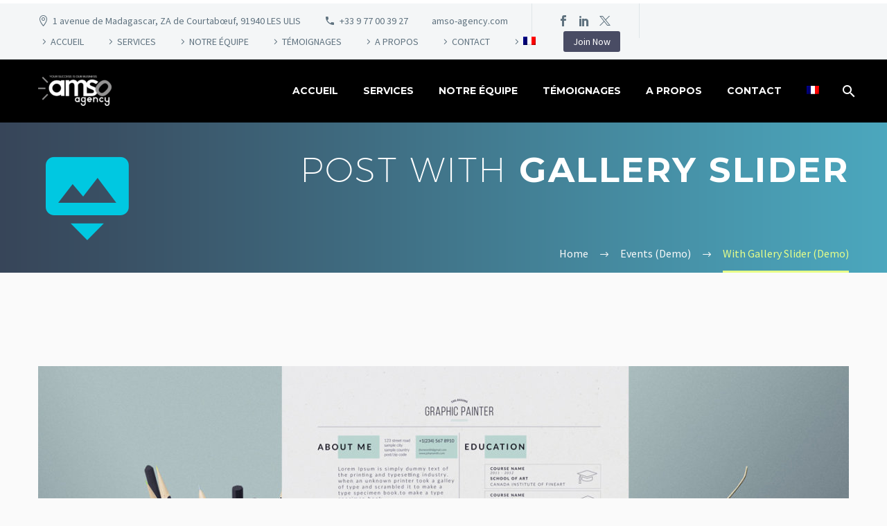

--- FILE ---
content_type: text/html; charset=UTF-8
request_url: https://amso-agency.com/2016/03/15/post-with-gallery-slider/
body_size: 17417
content:
<!DOCTYPE html>
<!--[if IE 7]>
<html class="ie ie7" lang="fr-FR" xmlns:og="https://ogp.me/ns#" xmlns:fb="https://ogp.me/ns/fb#">
<![endif]-->
<!--[if IE 8]>
<html class="ie ie8" lang="fr-FR" xmlns:og="https://ogp.me/ns#" xmlns:fb="https://ogp.me/ns/fb#">
<![endif]-->
<!--[if !(IE 7) | !(IE 8) ]><!-->
<html lang="fr-FR" xmlns:og="https://ogp.me/ns#" xmlns:fb="https://ogp.me/ns/fb#">
<!--<![endif]-->
<head>
	<meta charset="UTF-8">
	<meta name="viewport" content="width=device-width, initial-scale=1.0" />
	<link rel="profile" href="https://gmpg.org/xfn/11">
	<link rel="pingback" href="https://amso-agency.com/xmlrpc.php">
	<title>With Gallery Slider (Demo) &#8211; amso-agency</title>
<meta name='robots' content='max-image-preview:large' />
<link rel="alternate" hreflang="fr" href="https://amso-agency.com/2016/03/15/post-with-gallery-slider/" />
<link rel='dns-prefetch' href='//fonts.googleapis.com' />
<link rel="alternate" type="application/rss+xml" title="amso-agency &raquo; Flux" href="https://amso-agency.com/feed/" />
<link rel="alternate" type="application/rss+xml" title="amso-agency &raquo; Flux des commentaires" href="https://amso-agency.com/comments/feed/" />
<link rel="alternate" type="application/rss+xml" title="amso-agency &raquo; With Gallery Slider (Demo) Flux des commentaires" href="https://amso-agency.com/2016/03/15/post-with-gallery-slider/feed/" />
<link rel="alternate" title="oEmbed (JSON)" type="application/json+oembed" href="https://amso-agency.com/wp-json/oembed/1.0/embed?url=https%3A%2F%2Famso-agency.com%2F2016%2F03%2F15%2Fpost-with-gallery-slider%2F" />
<link rel="alternate" title="oEmbed (XML)" type="text/xml+oembed" href="https://amso-agency.com/wp-json/oembed/1.0/embed?url=https%3A%2F%2Famso-agency.com%2F2016%2F03%2F15%2Fpost-with-gallery-slider%2F&#038;format=xml" />
		<!-- This site uses the Google Analytics by ExactMetrics plugin v8.11.1 - Using Analytics tracking - https://www.exactmetrics.com/ -->
		<!-- Note: ExactMetrics is not currently configured on this site. The site owner needs to authenticate with Google Analytics in the ExactMetrics settings panel. -->
					<!-- No tracking code set -->
				<!-- / Google Analytics by ExactMetrics -->
		<style id='wp-img-auto-sizes-contain-inline-css' type='text/css'>
img:is([sizes=auto i],[sizes^="auto," i]){contain-intrinsic-size:3000px 1500px}
/*# sourceURL=wp-img-auto-sizes-contain-inline-css */
</style>
<link rel='stylesheet' id='layerslider-css' href='https://amso-agency.com/wp-content/plugins/LayerSlider/assets/static/layerslider/css/layerslider.css?ver=7.9.5' type='text/css' media='all' />
<link rel='stylesheet' id='thegem-preloader-css' href='https://amso-agency.com/wp-content/themes/thegem/css/thegem-preloader.css?ver=5.10.0' type='text/css' media='all' />
<style id='thegem-preloader-inline-css' type='text/css'>

		body:not(.compose-mode) .gem-icon-style-gradient span,
		body:not(.compose-mode) .gem-icon .gem-icon-half-1,
		body:not(.compose-mode) .gem-icon .gem-icon-half-2 {
			opacity: 0 !important;
			}
/*# sourceURL=thegem-preloader-inline-css */
</style>
<link rel='stylesheet' id='thegem-reset-css' href='https://amso-agency.com/wp-content/themes/thegem/css/thegem-reset.css?ver=5.10.0' type='text/css' media='all' />
<link rel='stylesheet' id='thegem-grid-css' href='https://amso-agency.com/wp-content/themes/thegem/css/thegem-grid.css?ver=5.10.0' type='text/css' media='all' />
<link rel='stylesheet' id='thegem-header-css' href='https://amso-agency.com/wp-content/themes/thegem/css/thegem-header.css?ver=5.10.0' type='text/css' media='all' />
<link rel='stylesheet' id='thegem-style-css' href='https://amso-agency.com/wp-content/themes/thegem/style.css?ver=6.9' type='text/css' media='all' />
<link rel='stylesheet' id='thegem-widgets-css' href='https://amso-agency.com/wp-content/themes/thegem/css/thegem-widgets.css?ver=5.10.0' type='text/css' media='all' />
<link rel='stylesheet' id='thegem-new-css-css' href='https://amso-agency.com/wp-content/themes/thegem/css/thegem-new-css.css?ver=5.10.0' type='text/css' media='all' />
<link rel='stylesheet' id='perevazka-css-css-css' href='https://amso-agency.com/wp-content/themes/thegem/css/thegem-perevazka-css.css?ver=5.10.0' type='text/css' media='all' />
<link rel='stylesheet' id='thegem-google-fonts-css' href='//fonts.googleapis.com/css?family=Source+Sans+Pro%3A200%2C200italic%2C300%2C300italic%2C400%2C400italic%2C600%2C600italic%2C700%2C700italic%2C900%2C900italic%7CMontserrat%3A100%2C200%2C300%2C400%2C500%2C600%2C700%2C800%2C900%2C100italic%2C200italic%2C300italic%2C400italic%2C500italic%2C600italic%2C700italic%2C800italic%2C900italic&#038;subset=cyrillic%2Ccyrillic-ext%2Cgreek%2Cgreek-ext%2Clatin%2Clatin-ext%2Cvietnamese&#038;ver=6.9' type='text/css' media='all' />
<link rel='stylesheet' id='thegem-custom-css' href='https://amso-agency.com/wp-content/themes/thegem/css/custom-YE2SK2M2.css?ver=5.10.0' type='text/css' media='all' />
<style id='thegem-custom-inline-css' type='text/css'>
#page-title {background-image: url('http://amso-agency.com/wp-content/uploads/2016/03/rectangle-10.png');background-color: #6c7cd0;background-repeat: no-repeat;background-position-x: center;background-position-y: top;background-size: cover;padding-top: 40px;padding-bottom: 40px;}#page-title h1,#page-title .title-rich-content {color: #ffffff;}.page-title-excerpt {color: #ffffff;max-width: 850px;margin-top: 18px;}#page-title .page-title-title {}#page-title .page-title-title .styled-subtitle.light,#page-title .page-title-excerpt .styled-subtitle.light{ font-family: var(--thegem-to-light-title-font-family); font-style: normal; font-weight: normal;}#page-title .page-title-title .title-main-menu,#page-title .page-title-excerpt .title-main-menu{ font-family: var(--thegem-to-menu-font-family); font-style: var(--thegem-to-menu-font-style); font-weight: var(--thegem-to-menu-font-weight); text-transform: var(--thegem-to-menu-text-transform); font-size: var(--thegem-to-menu-font-size); line-height: var(--thegem-to-menu-line-height); letter-spacing: var(--thegem-to-menu-letter-spacing, 0);}#page-title .page-title-title .title-main-menu.light,#page-title .page-title-excerpt .title-main-menu.light{ font-family: var(--thegem-to-light-title-font-family); font-style: normal; font-weight: normal;}#page-title .page-title-title .title-body,#page-title .page-title-excerpt .title-body{ font-family: var(--thegem-to-body-font-family); font-style: var(--thegem-to-body-font-style); font-weight: var(--thegem-to-body-font-weight); text-transform: var(--thegem-to-body-text-transform, none); font-size: var(--thegem-to-body-font-size); line-height: var(--thegem-to-body-line-height); letter-spacing: var(--thegem-to-body-letter-spacing);}#page-title .page-title-title .title-body.light,#page-title .page-title-excerpt .title-body.light{ font-family: var(--thegem-to-light-title-font-family); font-style: normal; font-weight: normal;}#page-title .page-title-title .title-tiny-body,#page-title .page-title-excerpt .title-tiny-body{ font-family: var(--thegem-to-body-tiny-font-family); font-style: var(--thegem-to-body-tiny-font-style); font-weight: var(--thegem-to-body-tiny-font-weight); text-transform: var(--thegem-to-body-tiny-text-transform, none); font-size: var(--thegem-to-body-tiny-font-size); line-height: var(--thegem-to-body-tiny-line-height); letter-spacing: var(--thegem-to-body-tiny-letter-spacing);}#page-title .page-title-title .title-tiny-body.light,#page-title .page-title-excerpt .title-tiny-body.light{ font-family: var(--thegem-to-light-title-font-family); font-style: normal; font-weight: normal;}.page-title-inner,body .breadcrumbs{padding-left: 0px;padding-right: 0px;}body .page-title-block .breadcrumbs-container{	text-align: right;}.page-breadcrumbs ul li a,.page-breadcrumbs ul li:not(:last-child):after{	color: #99A9B5FF;}.page-breadcrumbs ul li{	color: #3C3950FF;}.page-breadcrumbs ul li a:hover{	color: #3C3950FF;}.block-content {padding-top: 135px;}.block-content:last-of-type {padding-bottom: 110px;}.gem-slideshow,.slideshow-preloader {}#top-area {	display: block;}@media (max-width: 991px) {#page-title {padding-top: 40px;padding-bottom: 40px;}.page-title-inner, body .breadcrumbs{padding-left: 0px;padding-right: 0px;}.page-title-excerpt {margin-top: 18px;}#page-title .page-title-title {margin-top: 0px;}.block-content {}.block-content:last-of-type {}#top-area {	display: block;}}@media (max-width: 767px) {#page-title {padding-top: 40px;padding-bottom: 40px;}.page-title-inner,body .breadcrumbs{padding-left: 0px;padding-right: 0px;}.page-title-excerpt {margin-top: 18px;}#page-title .page-title-title {margin-top: 0px;}.block-content {}.block-content:last-of-type {}#top-area {	display: none;}}
/*# sourceURL=thegem-custom-inline-css */
</style>
<link rel='stylesheet' id='js_composer_front-css' href='https://amso-agency.com/wp-content/plugins/js_composer/assets/css/js_composer.min.css?ver=8.7.2' type='text/css' media='all' />
<link rel='stylesheet' id='thegem_js_composer_front-css' href='https://amso-agency.com/wp-content/themes/thegem/css/thegem-js_composer_columns.css?ver=5.10.0' type='text/css' media='all' />
<link rel='stylesheet' id='thegem-additional-blog-1-css' href='https://amso-agency.com/wp-content/themes/thegem/css/thegem-additional-blog-1.css?ver=5.10.0' type='text/css' media='all' />
<link rel='stylesheet' id='jquery-fancybox-css' href='https://amso-agency.com/wp-content/themes/thegem/js/fancyBox/jquery.fancybox.min.css?ver=5.10.0' type='text/css' media='all' />
<link rel='stylesheet' id='thegem-vc_elements-css' href='https://amso-agency.com/wp-content/themes/thegem/css/thegem-vc_elements.css?ver=5.10.0' type='text/css' media='all' />
<style id='wp-emoji-styles-inline-css' type='text/css'>

	img.wp-smiley, img.emoji {
		display: inline !important;
		border: none !important;
		box-shadow: none !important;
		height: 1em !important;
		width: 1em !important;
		margin: 0 0.07em !important;
		vertical-align: -0.1em !important;
		background: none !important;
		padding: 0 !important;
	}
/*# sourceURL=wp-emoji-styles-inline-css */
</style>
<link rel='stylesheet' id='wp-block-library-css' href='https://amso-agency.com/wp-includes/css/dist/block-library/style.min.css?ver=6.9' type='text/css' media='all' />
<style id='global-styles-inline-css' type='text/css'>
:root{--wp--preset--aspect-ratio--square: 1;--wp--preset--aspect-ratio--4-3: 4/3;--wp--preset--aspect-ratio--3-4: 3/4;--wp--preset--aspect-ratio--3-2: 3/2;--wp--preset--aspect-ratio--2-3: 2/3;--wp--preset--aspect-ratio--16-9: 16/9;--wp--preset--aspect-ratio--9-16: 9/16;--wp--preset--color--black: #000000;--wp--preset--color--cyan-bluish-gray: #abb8c3;--wp--preset--color--white: #ffffff;--wp--preset--color--pale-pink: #f78da7;--wp--preset--color--vivid-red: #cf2e2e;--wp--preset--color--luminous-vivid-orange: #ff6900;--wp--preset--color--luminous-vivid-amber: #fcb900;--wp--preset--color--light-green-cyan: #7bdcb5;--wp--preset--color--vivid-green-cyan: #00d084;--wp--preset--color--pale-cyan-blue: #8ed1fc;--wp--preset--color--vivid-cyan-blue: #0693e3;--wp--preset--color--vivid-purple: #9b51e0;--wp--preset--gradient--vivid-cyan-blue-to-vivid-purple: linear-gradient(135deg,rgb(6,147,227) 0%,rgb(155,81,224) 100%);--wp--preset--gradient--light-green-cyan-to-vivid-green-cyan: linear-gradient(135deg,rgb(122,220,180) 0%,rgb(0,208,130) 100%);--wp--preset--gradient--luminous-vivid-amber-to-luminous-vivid-orange: linear-gradient(135deg,rgb(252,185,0) 0%,rgb(255,105,0) 100%);--wp--preset--gradient--luminous-vivid-orange-to-vivid-red: linear-gradient(135deg,rgb(255,105,0) 0%,rgb(207,46,46) 100%);--wp--preset--gradient--very-light-gray-to-cyan-bluish-gray: linear-gradient(135deg,rgb(238,238,238) 0%,rgb(169,184,195) 100%);--wp--preset--gradient--cool-to-warm-spectrum: linear-gradient(135deg,rgb(74,234,220) 0%,rgb(151,120,209) 20%,rgb(207,42,186) 40%,rgb(238,44,130) 60%,rgb(251,105,98) 80%,rgb(254,248,76) 100%);--wp--preset--gradient--blush-light-purple: linear-gradient(135deg,rgb(255,206,236) 0%,rgb(152,150,240) 100%);--wp--preset--gradient--blush-bordeaux: linear-gradient(135deg,rgb(254,205,165) 0%,rgb(254,45,45) 50%,rgb(107,0,62) 100%);--wp--preset--gradient--luminous-dusk: linear-gradient(135deg,rgb(255,203,112) 0%,rgb(199,81,192) 50%,rgb(65,88,208) 100%);--wp--preset--gradient--pale-ocean: linear-gradient(135deg,rgb(255,245,203) 0%,rgb(182,227,212) 50%,rgb(51,167,181) 100%);--wp--preset--gradient--electric-grass: linear-gradient(135deg,rgb(202,248,128) 0%,rgb(113,206,126) 100%);--wp--preset--gradient--midnight: linear-gradient(135deg,rgb(2,3,129) 0%,rgb(40,116,252) 100%);--wp--preset--font-size--small: 13px;--wp--preset--font-size--medium: 20px;--wp--preset--font-size--large: 36px;--wp--preset--font-size--x-large: 42px;--wp--preset--spacing--20: 0.44rem;--wp--preset--spacing--30: 0.67rem;--wp--preset--spacing--40: 1rem;--wp--preset--spacing--50: 1.5rem;--wp--preset--spacing--60: 2.25rem;--wp--preset--spacing--70: 3.38rem;--wp--preset--spacing--80: 5.06rem;--wp--preset--shadow--natural: 6px 6px 9px rgba(0, 0, 0, 0.2);--wp--preset--shadow--deep: 12px 12px 50px rgba(0, 0, 0, 0.4);--wp--preset--shadow--sharp: 6px 6px 0px rgba(0, 0, 0, 0.2);--wp--preset--shadow--outlined: 6px 6px 0px -3px rgb(255, 255, 255), 6px 6px rgb(0, 0, 0);--wp--preset--shadow--crisp: 6px 6px 0px rgb(0, 0, 0);}:where(.is-layout-flex){gap: 0.5em;}:where(.is-layout-grid){gap: 0.5em;}body .is-layout-flex{display: flex;}.is-layout-flex{flex-wrap: wrap;align-items: center;}.is-layout-flex > :is(*, div){margin: 0;}body .is-layout-grid{display: grid;}.is-layout-grid > :is(*, div){margin: 0;}:where(.wp-block-columns.is-layout-flex){gap: 2em;}:where(.wp-block-columns.is-layout-grid){gap: 2em;}:where(.wp-block-post-template.is-layout-flex){gap: 1.25em;}:where(.wp-block-post-template.is-layout-grid){gap: 1.25em;}.has-black-color{color: var(--wp--preset--color--black) !important;}.has-cyan-bluish-gray-color{color: var(--wp--preset--color--cyan-bluish-gray) !important;}.has-white-color{color: var(--wp--preset--color--white) !important;}.has-pale-pink-color{color: var(--wp--preset--color--pale-pink) !important;}.has-vivid-red-color{color: var(--wp--preset--color--vivid-red) !important;}.has-luminous-vivid-orange-color{color: var(--wp--preset--color--luminous-vivid-orange) !important;}.has-luminous-vivid-amber-color{color: var(--wp--preset--color--luminous-vivid-amber) !important;}.has-light-green-cyan-color{color: var(--wp--preset--color--light-green-cyan) !important;}.has-vivid-green-cyan-color{color: var(--wp--preset--color--vivid-green-cyan) !important;}.has-pale-cyan-blue-color{color: var(--wp--preset--color--pale-cyan-blue) !important;}.has-vivid-cyan-blue-color{color: var(--wp--preset--color--vivid-cyan-blue) !important;}.has-vivid-purple-color{color: var(--wp--preset--color--vivid-purple) !important;}.has-black-background-color{background-color: var(--wp--preset--color--black) !important;}.has-cyan-bluish-gray-background-color{background-color: var(--wp--preset--color--cyan-bluish-gray) !important;}.has-white-background-color{background-color: var(--wp--preset--color--white) !important;}.has-pale-pink-background-color{background-color: var(--wp--preset--color--pale-pink) !important;}.has-vivid-red-background-color{background-color: var(--wp--preset--color--vivid-red) !important;}.has-luminous-vivid-orange-background-color{background-color: var(--wp--preset--color--luminous-vivid-orange) !important;}.has-luminous-vivid-amber-background-color{background-color: var(--wp--preset--color--luminous-vivid-amber) !important;}.has-light-green-cyan-background-color{background-color: var(--wp--preset--color--light-green-cyan) !important;}.has-vivid-green-cyan-background-color{background-color: var(--wp--preset--color--vivid-green-cyan) !important;}.has-pale-cyan-blue-background-color{background-color: var(--wp--preset--color--pale-cyan-blue) !important;}.has-vivid-cyan-blue-background-color{background-color: var(--wp--preset--color--vivid-cyan-blue) !important;}.has-vivid-purple-background-color{background-color: var(--wp--preset--color--vivid-purple) !important;}.has-black-border-color{border-color: var(--wp--preset--color--black) !important;}.has-cyan-bluish-gray-border-color{border-color: var(--wp--preset--color--cyan-bluish-gray) !important;}.has-white-border-color{border-color: var(--wp--preset--color--white) !important;}.has-pale-pink-border-color{border-color: var(--wp--preset--color--pale-pink) !important;}.has-vivid-red-border-color{border-color: var(--wp--preset--color--vivid-red) !important;}.has-luminous-vivid-orange-border-color{border-color: var(--wp--preset--color--luminous-vivid-orange) !important;}.has-luminous-vivid-amber-border-color{border-color: var(--wp--preset--color--luminous-vivid-amber) !important;}.has-light-green-cyan-border-color{border-color: var(--wp--preset--color--light-green-cyan) !important;}.has-vivid-green-cyan-border-color{border-color: var(--wp--preset--color--vivid-green-cyan) !important;}.has-pale-cyan-blue-border-color{border-color: var(--wp--preset--color--pale-cyan-blue) !important;}.has-vivid-cyan-blue-border-color{border-color: var(--wp--preset--color--vivid-cyan-blue) !important;}.has-vivid-purple-border-color{border-color: var(--wp--preset--color--vivid-purple) !important;}.has-vivid-cyan-blue-to-vivid-purple-gradient-background{background: var(--wp--preset--gradient--vivid-cyan-blue-to-vivid-purple) !important;}.has-light-green-cyan-to-vivid-green-cyan-gradient-background{background: var(--wp--preset--gradient--light-green-cyan-to-vivid-green-cyan) !important;}.has-luminous-vivid-amber-to-luminous-vivid-orange-gradient-background{background: var(--wp--preset--gradient--luminous-vivid-amber-to-luminous-vivid-orange) !important;}.has-luminous-vivid-orange-to-vivid-red-gradient-background{background: var(--wp--preset--gradient--luminous-vivid-orange-to-vivid-red) !important;}.has-very-light-gray-to-cyan-bluish-gray-gradient-background{background: var(--wp--preset--gradient--very-light-gray-to-cyan-bluish-gray) !important;}.has-cool-to-warm-spectrum-gradient-background{background: var(--wp--preset--gradient--cool-to-warm-spectrum) !important;}.has-blush-light-purple-gradient-background{background: var(--wp--preset--gradient--blush-light-purple) !important;}.has-blush-bordeaux-gradient-background{background: var(--wp--preset--gradient--blush-bordeaux) !important;}.has-luminous-dusk-gradient-background{background: var(--wp--preset--gradient--luminous-dusk) !important;}.has-pale-ocean-gradient-background{background: var(--wp--preset--gradient--pale-ocean) !important;}.has-electric-grass-gradient-background{background: var(--wp--preset--gradient--electric-grass) !important;}.has-midnight-gradient-background{background: var(--wp--preset--gradient--midnight) !important;}.has-small-font-size{font-size: var(--wp--preset--font-size--small) !important;}.has-medium-font-size{font-size: var(--wp--preset--font-size--medium) !important;}.has-large-font-size{font-size: var(--wp--preset--font-size--large) !important;}.has-x-large-font-size{font-size: var(--wp--preset--font-size--x-large) !important;}
/*# sourceURL=global-styles-inline-css */
</style>

<style id='classic-theme-styles-inline-css' type='text/css'>
/*! This file is auto-generated */
.wp-block-button__link{color:#fff;background-color:#32373c;border-radius:9999px;box-shadow:none;text-decoration:none;padding:calc(.667em + 2px) calc(1.333em + 2px);font-size:1.125em}.wp-block-file__button{background:#32373c;color:#fff;text-decoration:none}
/*# sourceURL=/wp-includes/css/classic-themes.min.css */
</style>
<link rel='stylesheet' id='wpml-menu-item-0-css' href='//amso-agency.com/wp-content/plugins/sitepress-multilingual-cms/templates/language-switchers/menu-item/style.css?ver=1' type='text/css' media='all' />
<script type="text/javascript">function fullHeightRow() {
			var fullHeight,
				offsetTop,
				element = document.getElementsByClassName('vc_row-o-full-height')[0];
			if (element) {
				fullHeight = window.innerHeight;
				offsetTop = window.pageYOffset + element.getBoundingClientRect().top;
				if (offsetTop < fullHeight) {
					fullHeight = 100 - offsetTop / (fullHeight / 100);
					element.style.minHeight = fullHeight + 'vh'
				}
			}
		}</script><script type="text/javascript" src="https://amso-agency.com/wp-includes/js/jquery/jquery.min.js?ver=3.7.1" id="jquery-core-js"></script>
<script type="text/javascript" src="https://amso-agency.com/wp-includes/js/jquery/jquery-migrate.min.js?ver=3.4.1" id="jquery-migrate-js"></script>
<script type="text/javascript" id="zilla-likes-js-extra">
/* <![CDATA[ */
var zilla_likes = {"ajaxurl":"https://amso-agency.com/wp-admin/admin-ajax.php"};
//# sourceURL=zilla-likes-js-extra
/* ]]> */
</script>
<script type="text/javascript" src="https://amso-agency.com/wp-content/plugins/zilla-likes/scripts/zilla-likes.js?ver=6.9" id="zilla-likes-js"></script>
<script></script><meta name="generator" content="Powered by LayerSlider 7.9.5 - Build Heros, Sliders, and Popups. Create Animations and Beautiful, Rich Web Content as Easy as Never Before on WordPress." />
<!-- LayerSlider updates and docs at: https://layerslider.com -->
<link rel="https://api.w.org/" href="https://amso-agency.com/wp-json/" /><link rel="alternate" title="JSON" type="application/json" href="https://amso-agency.com/wp-json/wp/v2/posts/11825" /><link rel="EditURI" type="application/rsd+xml" title="RSD" href="https://amso-agency.com/xmlrpc.php?rsd" />
<meta name="generator" content="WordPress 6.9" />
<link rel="canonical" href="https://amso-agency.com/2016/03/15/post-with-gallery-slider/" />
<link rel='shortlink' href='https://amso-agency.com/?p=11825' />
<meta name="generator" content="WPML ver:3.9.3 stt:1,4;" />
<link rel="apple-touch-icon" sizes="180x180" href="/wp-content/uploads/fbrfg/apple-touch-icon.png">
<link rel="icon" type="image/png" sizes="32x32" href="/wp-content/uploads/fbrfg/favicon-32x32.png">
<link rel="icon" type="image/png" sizes="16x16" href="/wp-content/uploads/fbrfg/favicon-16x16.png">
<link rel="manifest" href="/wp-content/uploads/fbrfg/site.webmanifest">
<link rel="mask-icon" href="/wp-content/uploads/fbrfg/safari-pinned-tab.svg" color="#000000">
<link rel="shortcut icon" href="/wp-content/uploads/fbrfg/favicon.ico">
<meta name="msapplication-TileColor" content="#ffffff">
<meta name="msapplication-TileImage" content="/wp-content/uploads/fbrfg/mstile-144x144.png">
<meta name="msapplication-config" content="/wp-content/uploads/fbrfg/browserconfig.xml">
<meta name="theme-color" content="#ffffff"><style type="text/css">.recentcomments a{display:inline !important;padding:0 !important;margin:0 !important;}</style><link rel="preconnect" href="//code.tidio.co"><meta name="generator" content="Powered by WPBakery Page Builder - drag and drop page builder for WordPress."/>
<link rel="icon" href="https://amso-agency.com/wp-content/uploads/2018/04/FAVICON.jpg" sizes="32x32" />
<link rel="icon" href="https://amso-agency.com/wp-content/uploads/2018/04/FAVICON.jpg" sizes="192x192" />
<link rel="apple-touch-icon" href="https://amso-agency.com/wp-content/uploads/2018/04/FAVICON.jpg" />
<meta name="msapplication-TileImage" content="https://amso-agency.com/wp-content/uploads/2018/04/FAVICON.jpg" />
<script>if(document.querySelector('[data-type="vc_custom-css"]')) {document.head.appendChild(document.querySelector('[data-type="vc_custom-css"]'));}</script><noscript><style> .wpb_animate_when_almost_visible { opacity: 1; }</style></noscript>
<meta property="og:title" content="With Gallery Slider (Demo)"/>
<meta property="og:description" content="Lorem Ipsum. Proin gravida nibh vel velit auctor aliquet. Aenean sollicitudin, lorem quis bibendum auctor, nisi elit consequat ipsum, nec sagittis sem nibh id elit. Duis sed odio sit amet nibh vulputate cursus a sit amet mauris. Morbi accumsan ipsum velit. Nam nec tellus a odio tincidunt auctor a or"/>
<meta property="og:site_name" content="amso-agency"/>
<meta property="og:type" content="article"/>
<meta property="og:url" content="https://amso-agency.com/2016/03/15/post-with-gallery-slider/"/>

<meta itemprop="name" content="With Gallery Slider (Demo)"/>
<meta itemprop="description" content="Lorem Ipsum. Proin gravida nibh vel velit auctor aliquet. Aenean sollicitudin, lorem quis bibendum auctor, nisi elit consequat ipsum, nec sagittis sem nibh id elit. Duis sed odio sit amet nibh vulputate cursus a sit amet mauris. Morbi accumsan ipsum velit. Nam nec tellus a odio tincidunt auctor a or"/>
	<link rel='stylesheet' id='icons-fontawesome-css' href='https://amso-agency.com/wp-content/themes/thegem/css/icons-fontawesome.css?ver=5.10.0' type='text/css' media='all' />
<link rel='stylesheet' id='icons-material-css' href='https://amso-agency.com/wp-content/themes/thegem/css/icons-material.css?ver=5.10.0' type='text/css' media='all' />
<link rel='stylesheet' id='thegem-hovers-css' href='https://amso-agency.com/wp-content/themes/thegem/css/thegem-hovers.css?ver=5.10.0' type='text/css' media='all' />
<link rel='stylesheet' id='thegem-animations-css' href='https://amso-agency.com/wp-content/themes/thegem/css/thegem-itemsAnimations.css?ver=5.10.0' type='text/css' media='all' />
<link rel='stylesheet' id='mediaelement-css' href='https://amso-agency.com/wp-includes/js/mediaelement/mediaelementplayer-legacy.min.css?ver=4.2.17' type='text/css' media='all' />
<link rel='stylesheet' id='wp-mediaelement-css' href='https://amso-agency.com/wp-content/themes/thegem/css/wp-mediaelement.css?ver=5.10.0' type='text/css' media='all' />
<link rel='stylesheet' id='thegem-blog-css' href='https://amso-agency.com/wp-content/themes/thegem/css/thegem-blog.css?ver=5.10.0' type='text/css' media='all' />
</head>


<body class="wp-singular post-template-default single single-post postid-11825 single-format-gallery wp-theme-thegem wpb-js-composer js-comp-ver-8.7.2 vc_responsive">

	<script type="text/javascript">
		var gemSettings = {"isTouch":"","forcedLasyDisabled":"","tabletPortrait":"1","tabletLandscape":"","topAreaMobileDisable":"","parallaxDisabled":"","fillTopArea":"","themePath":"https:\/\/amso-agency.com\/wp-content\/themes\/thegem","rootUrl":"https:\/\/amso-agency.com","mobileEffectsEnabled":"","isRTL":""};
		(function() {
    function isTouchDevice() {
        return (('ontouchstart' in window) ||
            (navigator.MaxTouchPoints > 0) ||
            (navigator.msMaxTouchPoints > 0));
    }

    window.gemSettings.isTouch = isTouchDevice();

    function userAgentDetection() {
        var ua = navigator.userAgent.toLowerCase(),
        platform = navigator.platform.toLowerCase(),
        UA = ua.match(/(opera|ie|firefox|chrome|version)[\s\/:]([\w\d\.]+)?.*?(safari|version[\s\/:]([\w\d\.]+)|$)/) || [null, 'unknown', 0],
        mode = UA[1] == 'ie' && document.documentMode;

        window.gemBrowser = {
            name: (UA[1] == 'version') ? UA[3] : UA[1],
            version: UA[2],
            platform: {
                name: ua.match(/ip(?:ad|od|hone)/) ? 'ios' : (ua.match(/(?:webos|android)/) || platform.match(/mac|win|linux/) || ['other'])[0]
                }
        };
            }

    window.updateGemClientSize = function() {
        if (window.gemOptions == null || window.gemOptions == undefined) {
            window.gemOptions = {
                first: false,
                clientWidth: 0,
                clientHeight: 0,
                innerWidth: -1
            };
        }

        window.gemOptions.clientWidth = window.innerWidth || document.documentElement.clientWidth;
        if (document.body != null && !window.gemOptions.clientWidth) {
            window.gemOptions.clientWidth = document.body.clientWidth;
        }

        window.gemOptions.clientHeight = window.innerHeight || document.documentElement.clientHeight;
        if (document.body != null && !window.gemOptions.clientHeight) {
            window.gemOptions.clientHeight = document.body.clientHeight;
        }
    };

    window.updateGemInnerSize = function(width) {
        window.gemOptions.innerWidth = width != undefined ? width : (document.body != null ? document.body.clientWidth : 0);
    };

    userAgentDetection();
    window.updateGemClientSize(true);

    window.gemSettings.lasyDisabled = window.gemSettings.forcedLasyDisabled || (!window.gemSettings.mobileEffectsEnabled && (window.gemSettings.isTouch || window.gemOptions.clientWidth <= 800));
})();
		(function() {
    if (window.gemBrowser.name == 'safari') {
        try {
            var safariVersion = parseInt(window.gemBrowser.version);
        } catch(e) {
            var safariVersion = 0;
        }
        if (safariVersion >= 9) {
            window.gemSettings.parallaxDisabled = true;
            window.gemSettings.fillTopArea = true;
        }
    }
})();
		(function() {
    var fullwithData = {
        page: null,
        pageWidth: 0,
        pageOffset: {},
        fixVcRow: true,
        pagePaddingLeft: 0
    };

    function updateFullwidthData() {
        fullwithData.pageOffset = fullwithData.page.getBoundingClientRect();
        fullwithData.pageWidth = parseFloat(fullwithData.pageOffset.width);
        fullwithData.pagePaddingLeft = 0;

        if (fullwithData.page.className.indexOf('vertical-header') != -1) {
            fullwithData.pagePaddingLeft = 45;
            if (fullwithData.pageWidth >= 1600) {
                fullwithData.pagePaddingLeft = 360;
            }
            if (fullwithData.pageWidth < 980) {
                fullwithData.pagePaddingLeft = 0;
            }
        }
    }

    function gem_fix_fullwidth_position(element) {
        if (element == null) {
            return false;
        }

        if (fullwithData.page == null) {
            fullwithData.page = document.getElementById('page');
            updateFullwidthData();
        }

        /*if (fullwithData.pageWidth < 1170) {
            return false;
        }*/

        if (!fullwithData.fixVcRow) {
            return false;
        }

        if (element.previousElementSibling != null && element.previousElementSibling != undefined && element.previousElementSibling.className.indexOf('fullwidth-block') == -1) {
            var elementParentViewportOffset = element.previousElementSibling.getBoundingClientRect();
        } else {
            var elementParentViewportOffset = element.parentNode.getBoundingClientRect();
        }

        /*if (elementParentViewportOffset.top > window.gemOptions.clientHeight) {
            fullwithData.fixVcRow = false;
            return false;
        }*/

        if (element.className.indexOf('vc_row') != -1) {
            var elementMarginLeft = -21;
            var elementMarginRight = -21;
        } else {
            var elementMarginLeft = 0;
            var elementMarginRight = 0;
        }

        var offset = parseInt(fullwithData.pageOffset.left + 0.5) - parseInt((elementParentViewportOffset.left < 0 ? 0 : elementParentViewportOffset.left) + 0.5) - elementMarginLeft + fullwithData.pagePaddingLeft;
        var offsetKey = window.gemSettings.isRTL ? 'right' : 'left';

        element.style.position = 'relative';
        element.style[offsetKey] = offset + 'px';
        element.style.width = fullwithData.pageWidth - fullwithData.pagePaddingLeft + 'px';

        if (element.className.indexOf('vc_row') == -1) {
            element.setAttribute('data-fullwidth-updated', 1);
        }

        if (element.className.indexOf('vc_row') != -1 && element.className.indexOf('vc_section') == -1 && !element.hasAttribute('data-vc-stretch-content')) {
            var el_full = element.parentNode.querySelector('.vc_row-full-width-before');
            var padding = -1 * offset;
            0 > padding && (padding = 0);
            var paddingRight = fullwithData.pageWidth - padding - el_full.offsetWidth + elementMarginLeft + elementMarginRight;
            0 > paddingRight && (paddingRight = 0);
            element.style.paddingLeft = padding + 'px';
            element.style.paddingRight = paddingRight + 'px';
        }
    }

    window.gem_fix_fullwidth_position = gem_fix_fullwidth_position;

    document.addEventListener('DOMContentLoaded', function() {
        var classes = [];

        if (window.gemSettings.isTouch) {
            document.body.classList.add('thegem-touch');
        }

        if (window.gemSettings.lasyDisabled && !window.gemSettings.forcedLasyDisabled) {
            document.body.classList.add('thegem-effects-disabled');
        }
    });

    if (window.gemSettings.parallaxDisabled) {
        var head  = document.getElementsByTagName('head')[0],
            link  = document.createElement('style');
        link.rel  = 'stylesheet';
        link.type = 'text/css';
        link.innerHTML = ".fullwidth-block.fullwidth-block-parallax-fixed .fullwidth-block-background { background-attachment: scroll !important; }";
        head.appendChild(link);
    }
})();

(function() {
    setTimeout(function() {
        var preloader = document.getElementById('page-preloader');
        if (preloader != null && preloader != undefined) {
            preloader.className += ' preloader-loaded';
        }
    }, window.pagePreloaderHideTime || 1000);
})();
	</script>
	


<div id="page" class="layout-fullwidth header-style-3">

			<a href="#page" class="scroll-top-button">Scroll Top</a>
	
	
					<div class="top-area-background top-area-scroll-hide">
				<div id="top-area" class="top-area top-area-style-default top-area-alignment-left">
	<div class="container">
		<div class="top-area-items inline-inside">
							<div class="top-area-block top-area-contacts"><div class="gem-contacts inline-inside"><div class="gem-contacts-item gem-contacts-address">1 avenue de Madagascar, ZA de Courtabœuf, 91940 LES ULIS</div><div class="gem-contacts-item gem-contacts-phone"><a href="tel:+33 9 77 00 39 27">+33 9 77 00 39 27</a></div><div class="gem-contacts-item gem-contacts-website"><a href="http://amso-agency.com">amso-agency.com</a></div></div></div>
										<div class="top-area-block top-area-socials socials-colored-hover">			<div class="socials inline-inside">
															<a class="socials-item" href="https://www.facebook.com/AMSO-Agency-161318724572164/?modal=admin_todo_tour" target="_blank" rel="noopener" title="Facebook">
                            <i class="socials-item-icon facebook "></i>
                        </a>
																				<a class="socials-item" href="https://www.linkedin.com/company/amso-agency/" target="_blank" rel="noopener" title="LinkedIn">
                            <i class="socials-item-icon linkedin "></i>
                        </a>
																				<a class="socials-item" href="https://twitter.com/agency_amso" target="_blank" rel="noopener" title="Twitter">
                            <i class="socials-item-icon twitter "></i>
                        </a>
																																																																																																																																																																																																																																																																																																																																																				</div>
			</div>
										<div class="top-area-block top-area-menu">
											<nav id="top-area-menu">
							<ul id="top-area-navigation" class="nav-menu styled inline-inside"><li id="menu-item-24649" class="menu-item menu-item-type-post_type menu-item-object-page menu-item-home menu-item-24649"><a href="https://amso-agency.com/">ACCUEIL</a></li>
<li id="menu-item-24598" class="menu-item menu-item-type-post_type menu-item-object-page menu-item-24598"><a href="https://amso-agency.com/nos-services/">SERVICES</a></li>
<li id="menu-item-24699" class="menu-item menu-item-type-post_type menu-item-object-page menu-item-24699"><a href="https://amso-agency.com/notre-equipe/">NOTRE ÉQUIPE</a></li>
<li id="menu-item-24586" class="menu-item menu-item-type-post_type menu-item-object-page menu-item-24586"><a href="https://amso-agency.com/temoignages/">TÉMOIGNAGES</a></li>
<li id="menu-item-24593" class="menu-item menu-item-type-post_type menu-item-object-page menu-item-24593"><a href="https://amso-agency.com/a-propos/">A PROPOS</a></li>
<li id="menu-item-24628" class="menu-item menu-item-type-post_type menu-item-object-page menu-item-24628"><a href="https://amso-agency.com/contact/">CONTACT</a></li>
<li id="menu-item-wpml-ls-96-fr" class="menu-item wpml-ls-slot-96 wpml-ls-item wpml-ls-item-fr wpml-ls-current-language wpml-ls-menu-item wpml-ls-first-item wpml-ls-last-item menu-item-type-wpml_ls_menu_item menu-item-object-wpml_ls_menu_item menu-item-wpml-ls-96-fr"><a href="https://amso-agency.com/2016/03/15/post-with-gallery-slider/"><img class="wpml-ls-flag" src="https://amso-agency.com/wp-content/plugins/sitepress-multilingual-cms/res/flags/fr.png" alt="fr" title="Français"></a></li>
</ul>						</nav>
																<div class="top-area-button"><div class="gem-button-container gem-button-position-inline thegem-button-696e2d5b684ed4332"  ><a class="gem-button gem-button-size-tiny gem-button-style-flat gem-button-text-weight-normal gem-button-no-uppercase" data-ll-effect="drop-right-without-wrap" style="border-radius: 3px;" onmouseleave="" onmouseenter="" href="#" target="_self">Join Now</a></div> </div>
									</div>
					</div>
	</div>
</div>
			</div>
		
		<div id="site-header-wrapper"  class="  " >
			
			
			<header id="site-header" class="site-header animated-header mobile-menu-layout-default" role="banner">
								
				<div class="header-background">
					<div class="container">
						<div class="header-main logo-position-left header-layout-default header-style-3">
																							<div class="site-title">
											<div class="site-logo" style="width:106px;">
			<a href="https://amso-agency.com/" rel="home">
									<span class="logo"><img src="https://amso-agency.com/wp-content/uploads/thegem-logos/logo_30be4c1db8cd2c2c4bf2d0ebe773047b_1x.png" srcset="https://amso-agency.com/wp-content/uploads/thegem-logos/logo_30be4c1db8cd2c2c4bf2d0ebe773047b_1x.png 1x,https://amso-agency.com/wp-content/uploads/thegem-logos/logo_30be4c1db8cd2c2c4bf2d0ebe773047b_2x.png 2x,https://amso-agency.com/wp-content/uploads/thegem-logos/logo_30be4c1db8cd2c2c4bf2d0ebe773047b_3x.png 3x" alt="amso-agency" style="width:106px;" class="tgp-exclude default"/><img src="https://amso-agency.com/wp-content/uploads/thegem-logos/logo_9473d68ac0f5ba5094452e5e9ea72bbe_1x.png" srcset="https://amso-agency.com/wp-content/uploads/thegem-logos/logo_9473d68ac0f5ba5094452e5e9ea72bbe_1x.png 1x,https://amso-agency.com/wp-content/uploads/thegem-logos/logo_9473d68ac0f5ba5094452e5e9ea72bbe_2x.png 2x,https://amso-agency.com/wp-content/uploads/thegem-logos/logo_9473d68ac0f5ba5094452e5e9ea72bbe_3x.png 3x" alt="amso-agency" style="width:105px;" class="tgp-exclude small"/></span>
							</a>
		</div>
										</div>
																											<nav id="primary-navigation" class="site-navigation primary-navigation" role="navigation">
											<button class="menu-toggle dl-trigger">Primary Menu<span class="menu-line-1"></span><span class="menu-line-2"></span><span class="menu-line-3"></span></button>																							<ul id="primary-menu" class="nav-menu styled no-responsive dl-menu"><li class="menu-item menu-item-type-post_type menu-item-object-page menu-item-home menu-item-24649 megamenu-enable megamenu-style-default megamenu-first-element"><a href="https://amso-agency.com/">ACCUEIL</a></li>
<li class="menu-item menu-item-type-post_type menu-item-object-page menu-item-24598 megamenu-enable megamenu-style-default megamenu-first-element"><a href="https://amso-agency.com/nos-services/">SERVICES</a></li>
<li class="menu-item menu-item-type-post_type menu-item-object-page menu-item-24699 megamenu-enable megamenu-style-default megamenu-first-element"><a href="https://amso-agency.com/notre-equipe/">NOTRE ÉQUIPE</a></li>
<li class="menu-item menu-item-type-post_type menu-item-object-page menu-item-24586 megamenu-enable megamenu-style-default megamenu-first-element"><a href="https://amso-agency.com/temoignages/">TÉMOIGNAGES</a></li>
<li class="menu-item menu-item-type-post_type menu-item-object-page menu-item-24593 megamenu-enable megamenu-style-default megamenu-first-element"><a href="https://amso-agency.com/a-propos/">A PROPOS</a></li>
<li class="menu-item menu-item-type-post_type menu-item-object-page menu-item-24628 megamenu-enable megamenu-style-default megamenu-first-element"><a href="https://amso-agency.com/contact/">CONTACT</a></li>
<li class="menu-item wpml-ls-slot-96 wpml-ls-item wpml-ls-item-fr wpml-ls-current-language wpml-ls-menu-item wpml-ls-first-item wpml-ls-last-item menu-item-type-wpml_ls_menu_item menu-item-object-wpml_ls_menu_item menu-item-wpml-ls-96-fr megamenu-first-element"><a href="https://amso-agency.com/2016/03/15/post-with-gallery-slider/"><img class="wpml-ls-flag" src="https://amso-agency.com/wp-content/plugins/sitepress-multilingual-cms/res/flags/fr.png" alt="fr" title="Français"></a></li>
<li class="menu-item menu-item-search "><a href="#"></a><div class="minisearch "><form role="search" id="searchform" class="sf" action="https://amso-agency.com/" method="GET"><input id="searchform-input" class="sf-input" type="text" placeholder="Search..." name="s"><span class="sf-submit-icon"></span><input id="searchform-submit" class="sf-submit" type="submit" value="s"></form></div></li></ul>																																</nav>
																														</div>
					</div>
				</div>
			</header><!-- #site-header -->
								</div><!-- #site-header-wrapper -->
	
	
	<div id="main" class="site-main page__top-shadow visible">

<div id="main-content" class="main-content">

<div id="page-title" class="page-title-block page-title-alignment-right page-title-style-1 has-background-image has-background-image">
						
						
						
						
						
						<div class="container"><div class="page-title-inner"><div class="page-title-icon"><div class="gem-icon gem-icon-pack-material gem-icon-size-xlarge  gem-icon-shape-circle gem-simple-icon"  style="opacity: 1;"><div class="gem-icon-inner" style=""><span class="gem-icon-half-1" style="color: #00c8e1;"><span class="back-angle">&#xf391;</span></span><span class="gem-icon-half-2" style="color: #00c8e1;"><span class="back-angle">&#xf391;</span></span></div></div></div><div class="page-title-title"><div class="title-rich-content"><div class="title-h1"><span style="color: #ffffff;"><span class="light">Post With</span> Gallery Slider</span></div>
</div></div></div></div>
						<div class="breadcrumbs-container"><div class="container"><div class="breadcrumbs"><span><a href="https://amso-agency.com/" itemprop="url"><span itemprop="title">Home</span></a></span> <span class="divider"><span class="bc-devider"></span></span> <span><a href="https://amso-agency.com/category/events/" itemprop="url"><span itemprop="title">Events (Demo)</span></a></span> <span class="divider"><span class="bc-devider"></span></span> <span class="current">With Gallery Slider (Demo)</span></div><!-- .breadcrumbs --></div></div>
					</div>
<div class="block-content">
	<div class="container">
		<div class="panel row">

			<div class="panel-center col-xs-12">
				<article id="post-11825" class="post-11825 post type-post status-publish format-gallery category-events category-finance tag-development tag-finance post_format-post-format-gallery">

					<div class="entry-content post-content">
						
						<div class="blog-post-image centered-box"><div class="post-featured-content">	<div class="preloader"><div class="preloader-spin"></div></div>
	<div class="gem-simple-gallery responsive" data-autoscroll="5000">
								<div class="gem-gallery-item">
				<div class="gem-gallery-item-image">
					<a href="https://amso-agency.com/wp-content/uploads/2016/03/c.jpg" class="fancy-gallery" data-fancybox="gallery-696e2d5b69b11">
								<picture>
						<img src="https://amso-agency.com/wp-content/uploads/2016/03/c-thegem-blog-default.jpg" width="1170" height="540"  class="img-responsive" alt="c (Demo)" />
		</picture>
							</a>
				</div>
				<div class="gem-gallery-caption">
														</div>
			</div>
										<div class="gem-gallery-item">
				<div class="gem-gallery-item-image">
					<a href="https://amso-agency.com/wp-content/uploads/2016/03/b.jpg" class="fancy-gallery" data-fancybox="gallery-696e2d5b69b11">
								<picture>
						<img src="https://amso-agency.com/wp-content/uploads/2016/03/b-thegem-blog-default.jpg" width="1170" height="540"  class="img-responsive" alt="b (Demo)" />
		</picture>
							</a>
				</div>
				<div class="gem-gallery-caption">
														</div>
			</div>
										<div class="gem-gallery-item">
				<div class="gem-gallery-item-image">
					<a href="https://amso-agency.com/wp-content/uploads/2016/03/a.jpg" class="fancy-gallery" data-fancybox="gallery-696e2d5b69b11">
								<picture>
						<img src="https://amso-agency.com/wp-content/uploads/2016/03/a-thegem-blog-default.jpg" width="1170" height="540"  class="img-responsive" alt="a (Demo)" />
		</picture>
							</a>
				</div>
				<div class="gem-gallery-caption">
														</div>
			</div>
				</div>
</div></div>
							
							<div class="post-meta date-color">
								<div class="entry-meta single-post-meta clearfix gem-post-date">
									<div class="post-meta-right">

																														<span class="post-meta-likes"><a href="#" class="zilla-likes" id="zilla-likes-11825" title="Like this"><span class="zilla-likes-count">0</span> <span class="zilla-likes-postfix"></span></a></span>																					<span class="post-meta-navigation">
												<span class="post-meta-navigation-prev" title="Previous post"><a href="https://amso-agency.com/2016/03/15/fullwidth-post-sample/" rel="prev">&#xe636;</a></span>												<span
														class="post-meta-category-link"><a
															href="https://amso-agency.com/category/events/">&#xe620;</a>
													</span>												<span class="post-meta-navigation-next" title="Next post"><a href="https://amso-agency.com/2016/03/15/quated-post/" rel="next">&#xe634;</a></span>											</span>
																			</div>
									<div class="post-meta-left">
																					<span class="post-meta-author">By amso-agency</span>
																															<span
													class="sep"></span> <span
													class="post-meta-categories"><a href="https://amso-agency.com/category/events/" title="View all posts in Events (Demo)">Events (Demo)</a> <span class="sep"></span> <a href="https://amso-agency.com/category/finance/" title="View all posts in Finance (Demo)">Finance (Demo)</a></span>
																																											<span class="sep"></span> <span
													class="post-meta-date">15 mars 2016</span>
																			</div>
								</div><!-- .entry-meta -->
							</div>
							
						
						<div class="wpb-content-wrapper"><div id="vc_row-696e2d5b6c3eb" class="vc_row wpb_row vc_row-fluid thegem-custom-696e2d5b6c3bd1086"><div class="wpb_column vc_column_container vc_col-sm-3 thegem-custom-696e2d5b6c6ef1480" ><div class="vc_column-inner thegem-custom-inner-696e2d5b6c6f0 "><div class="wpb_wrapper thegem-custom-696e2d5b6c6ef1480">
	
		<div class="wpb_text_column wpb_content_element  thegem-vc-text thegem-custom-696e2d5b6c9ba8393"  >
			<div class="wpb_wrapper">
				<p>Ullamco ipsum dolor sit amet, consectetur adipisicing elit, sed do eiusmod tempor incididunt ut labore et dolullamco oreullamco aliqua. Ut enim ad minim veniam, quis nostrud exercitation ullamco laboris nisi ut aliquip ex ea commodo consequat. Duis aute irure dolor in reprehenderit in voluptate velit es riatur. Excepteur sint occaecat cupidatat non proident, sunt in culpa qui officia deserunt mollit anim id est laborum. Sed ut perspiciatis unde omnis iste natus error sit voluptatem accusantium doloremque laudantium, totam rem aperiam, eaque ipsa quae ab illo inventore veritatis et quasi architecto se cillum dolore eu fugiat pa se cillumullamco laboris .</p>

			</div>
			<style>@media screen and (max-width: 1023px) {.thegem-vc-text.thegem-custom-696e2d5b6c9ba8393{display: block!important;}}@media screen and (max-width: 767px) {.thegem-vc-text.thegem-custom-696e2d5b6c9ba8393{display: block!important;}}@media screen and (max-width: 1023px) {.thegem-vc-text.thegem-custom-696e2d5b6c9ba8393{position: relative !important;}}@media screen and (max-width: 767px) {.thegem-vc-text.thegem-custom-696e2d5b6c9ba8393{position: relative !important;}}</style>
		</div>
	
</div></div></div><div class="wpb_column vc_column_container vc_col-sm-6 thegem-custom-696e2d5b6cbee9933" ><div class="vc_column-inner thegem-custom-inner-696e2d5b6cbef "><div class="wpb_wrapper thegem-custom-696e2d5b6cbee9933"><div class="vc_row wpb_row vc_inner vc_row-fluid thegem-custom-696e2d5b6cf91926 custom-inner-column-696e2d5b6cf97" ><div class="wpb_column vc_column_container vc_col-sm-6 thegem-custom-696e2d5b6d2069805"><div class="vc_column-inner thegem-custom-inner-696e2d5b6d207 "><div class="wpb_wrapper thegem-custom-696e2d5b6d2069805">
	
		<div class="wpb_text_column wpb_content_element  thegem-vc-text thegem-custom-696e2d5b6d2f56683"  >
			<div class="wpb_wrapper">
				<p>Consectetur ipsum dolor sit amet, consectetur adipisicing elit, sed do eiusmod tempor incididunt ut labore et dolore magna aliqua. Ut enim ad minim veniam, quis nostrud exercitation ullamco laboris nisi ut aliquip ex ea commodo consequat. Duis aute irure dolor in reprehenderit in voluptate velit es riatur. Excepteur sint occaecat cupidatat non proident, sunt in culpa qui officia deserunt mollit anim id est laborum. Sed ut perspiciatis unde omnis iste natus error sit voluptatem accusantium doloremque laudantium, totam rem aperiam, eaque ipsa quae ab illo inventore veritatis et quasi architecto se cillum dolore eu fugiat  ullamco laboris pa sequae.</p>

			</div>
			<style>@media screen and (max-width: 1023px) {.thegem-vc-text.thegem-custom-696e2d5b6d2f56683{display: block!important;}}@media screen and (max-width: 767px) {.thegem-vc-text.thegem-custom-696e2d5b6d2f56683{display: block!important;}}@media screen and (max-width: 1023px) {.thegem-vc-text.thegem-custom-696e2d5b6d2f56683{position: relative !important;}}@media screen and (max-width: 767px) {.thegem-vc-text.thegem-custom-696e2d5b6d2f56683{position: relative !important;}}</style>
		</div>
	
</div></div></div><div class="wpb_column vc_column_container vc_col-sm-6 thegem-custom-696e2d5b6d4797756"><div class="vc_column-inner thegem-custom-inner-696e2d5b6d47a "><div class="wpb_wrapper thegem-custom-696e2d5b6d4797756">
	
		<div class="wpb_text_column wpb_content_element  thegem-vc-text thegem-custom-696e2d5b6d5445730"  >
			<div class="wpb_wrapper">
				<p>Voluptate ipsum dolor sit amet, consectetur adipisicing elit, sed do eiusmod tempor incididunt ut labore et dolore magna aliqua. Ut enim ad minim veniam, quis nostrud exercitation ullamco laboris nisi ut aliquip ex ea commodo consequat. Duis aute irure dolor in reprehenderit in voluptate velit es riatur. Excepteur sint occaecat cupidatat non proident, sunt in culpa qui officia deserunt mollit anim id est laborum. Sed ut perspiciatis unde omnis iste natus error sit voluptatem accusantium doloremque laudantium, totam rem aperiam, eaque ipsa quae ab illo inventore veritatis et quasi architectodolore se cillum dolore eu fugiatdolore pa se cillum.</p>

			</div>
			<style>@media screen and (max-width: 1023px) {.thegem-vc-text.thegem-custom-696e2d5b6d5445730{display: block!important;}}@media screen and (max-width: 767px) {.thegem-vc-text.thegem-custom-696e2d5b6d5445730{display: block!important;}}@media screen and (max-width: 1023px) {.thegem-vc-text.thegem-custom-696e2d5b6d5445730{position: relative !important;}}@media screen and (max-width: 767px) {.thegem-vc-text.thegem-custom-696e2d5b6d5445730{position: relative !important;}}</style>
		</div>
	
</div></div></div></div></div></div></div><div class="wpb_column vc_column_container vc_col-sm-3 thegem-custom-696e2d5b6d7467455" ><div class="vc_column-inner thegem-custom-inner-696e2d5b6d747 "><div class="wpb_wrapper thegem-custom-696e2d5b6d7467455">
	
		<div class="wpb_text_column wpb_content_element  thegem-vc-text thegem-custom-696e2d5b6d8271614"  >
			<div class="wpb_wrapper">
				<p>Consectetur ipsum dolor sit amet, consectetur adipisicing elit, sed do eiusmod tempor incididunt ut labore et dolore magna aliqua. Ut enim ad minim veniam, quis nostrud exercitation ullamco laboris nisi ut aliquip ex ea commodo consequat. Duis aute irure dolor in reprehenderit in voluptate velit es riatur. Excepteur sint occaecat cupidatat non proident, sunt in culpa qui officia deserunt mollit anim id est laborum. Sed ut perspiciatis unde omnis iste natus error sit voluptatem accusantium doloremque laudantium, totam rem aperiam, eaque ipsa quae ab illo inventore veritatis et quasi architecto se cillum dolore eu fugiat pa seq uaeve niam veniam.</p>

			</div>
			<style>@media screen and (max-width: 1023px) {.thegem-vc-text.thegem-custom-696e2d5b6d8271614{display: block!important;}}@media screen and (max-width: 767px) {.thegem-vc-text.thegem-custom-696e2d5b6d8271614{display: block!important;}}@media screen and (max-width: 1023px) {.thegem-vc-text.thegem-custom-696e2d5b6d8271614{position: relative !important;}}@media screen and (max-width: 767px) {.thegem-vc-text.thegem-custom-696e2d5b6d8271614{position: relative !important;}}</style>
		</div>
	
</div></div></div></div><div id="vc_row-696e2d5b6da89" class="vc_row wpb_row vc_row-fluid thegem-custom-696e2d5b6da822595"><div class="wpb_column vc_column_container vc_col-sm-12 thegem-custom-696e2d5b6dc6f7477" ><div class="vc_column-inner thegem-custom-inner-696e2d5b6dc70 "><div class="wpb_wrapper thegem-custom-696e2d5b6dc6f7477"><div class="clearboth"></div><style>#thegem-divider-696e2d5b6dcfe {margin-top: 50px !important;}</style><div id="thegem-divider-696e2d5b6dcfe" class="gem-divider  " style="" ></div><div   class="gem-quote gem-quote-style-1 gem-quote-no-paddings" ><blockquote  >&#8230;Lorem ipsum dolor sit amet, consectetur adipisicing elit, sed do eiusmod tempor incididunt ut labore et dolore magna aliqua. Ut enim ad minim veniam, quis nostrud exercitation ullamco laboris nisi</blockquote></div></div></div></div></div><div id="vc_row-696e2d5b6df27" class="vc_row wpb_row vc_row-fluid thegem-custom-696e2d5b6df215352"><div class="wpb_column vc_column_container vc_col-sm-12 thegem-custom-696e2d5b6e0fb9227" ><div class="vc_column-inner thegem-custom-inner-696e2d5b6e0fc "><div class="wpb_wrapper thegem-custom-696e2d5b6e0fb9227"><div class="clearboth"></div><style>#thegem-divider-696e2d5b6e184 {margin-top: 25px !important;}</style><div id="thegem-divider-696e2d5b6e184" class="gem-divider  " style="" ></div><div class="vc_separator wpb_content_element vc_separator_align_center vc_sep_width_100 vc_sep_double vc_sep_border_width_2 vc_sep_pos_align_center vc_separator-has-text"><span class="vc_sep_holder vc_sep_holder_l"><span  style="border-color:#f0f3f2;" class="vc_sep_line"></span></span><h2 class="light">PRESENTERS</h2><span class="vc_sep_holder vc_sep_holder_r"><span  style="border-color:#f0f3f2;" class="vc_sep_line"></span></span>
</div></div></div></div></div><div id="vc_row-696e2d5b6e5f4" class="vc_row wpb_row vc_row-fluid thegem-custom-696e2d5b6e5ed5186"><div class="wpb_column vc_column_container vc_col-sm-12 thegem-custom-696e2d5b6e7d37608" ><div class="vc_column-inner thegem-custom-inner-696e2d5b6e7d4 "><div class="wpb_wrapper thegem-custom-696e2d5b6e7d37608"><div class="clearboth"></div><style>#thegem-divider-696e2d5b6e858 {margin-top: 60px !important;}</style><div id="thegem-divider-696e2d5b6e858" class="gem-divider  " style="" ></div></div></div></div></div><div id="vc_row-696e2d5b6ea5b" class="vc_row wpb_row vc_row-fluid thegem-custom-696e2d5b6ea548242"><div class="wpb_column vc_column_container vc_col-sm-12 thegem-custom-696e2d5b6ec297896" ><div class="vc_column-inner thegem-custom-inner-696e2d5b6ec2a "><div class="wpb_wrapper thegem-custom-696e2d5b6ec297896"><div class="gem-team row inline-row gem-team-style-4" > <div class="col-md-4 col-sm-6 col-xs-12 inline-column"> <div id="post-23837" class="team-person bordered-box post-23837 thegem_team_person type-thegem_team_person status-publish has-post-thumbnail" style=" "> <div class="team-person-image"><span><img decoding="async" width="160" height="160" src="https://amso-agency.com/wp-content/uploads/2016/04/testimonial-team-thegem-person-160.jpg" class="img-responsive wp-post-image" alt="testimonial-team (Demo)" srcset="https://amso-agency.com/wp-content/uploads/2016/04/testimonial-team-thegem-person.jpg 2x" sizes="100vw" /></span></div> <div class="team-person-info clearfix"> <div class="team-person-name styled-subtitle" >STEVEN BEALS</div> <div class="team-person-position date-color" >Senior Sales Manager</div> <div class="gem-styled-color-1"><div class="team-person-phone title-h5"><a href="tel:+1%20(987)%201625346">+1 (987) 1625346</a></div></div> <div class="socials team-person-socials socials-colored-hover"><a title="Facebook" target="_blank" href="#" class="socials-item"><i class="socials-item-icon social-item-rounded facebook"></i></a><a title="Twitter (X)" target="_blank" href="#" class="socials-item"><i class="socials-item-icon social-item-rounded twitter"></i></a><a title="LinkedIn" target="_blank" href="#" class="socials-item"><i class="socials-item-icon social-item-rounded linkedin"></i></a><a title="Instagram" target="_blank" href="#" class="socials-item"><i class="socials-item-icon social-item-rounded instagram"></i></a><a title="Skype" target="_blank" href="#" class="socials-item"><i class="socials-item-icon social-item-rounded skype"></i></a></div> <div class="team-person-email date-color"><a class="date-color" href="mailto:info@domain.tld"></a></div> </div> <a class="team-person-link" href="#" target="_self"></a>	</div> </div> <div class="col-md-4 col-sm-6 col-xs-12 inline-column"> <div id="post-23838" class="team-person bordered-box post-23838 thegem_team_person type-thegem_team_person status-publish has-post-thumbnail" style=" "> <div class="team-person-image"><span><img decoding="async" width="160" height="160" src="https://amso-agency.com/wp-content/uploads/2016/04/testimonial-team-thegem-person-160.jpg" class="img-responsive wp-post-image" alt="testimonial-team (Demo)" srcset="https://amso-agency.com/wp-content/uploads/2016/04/testimonial-team-thegem-person.jpg 2x" sizes="100vw" /></span></div> <div class="team-person-info clearfix"> <div class="team-person-name styled-subtitle" >STEVEN BEALS</div> <div class="team-person-position date-color" >Senior Sales Manager</div> <div class="gem-styled-color-1"><div class="team-person-phone title-h5"><a href="tel:+1%20(987)%201625346">+1 (987) 1625346</a></div></div> <div class="socials team-person-socials socials-colored-hover"><a title="Facebook" target="_blank" href="#" class="socials-item"><i class="socials-item-icon social-item-rounded facebook"></i></a><a title="Twitter (X)" target="_blank" href="#" class="socials-item"><i class="socials-item-icon social-item-rounded twitter"></i></a><a title="LinkedIn" target="_blank" href="#" class="socials-item"><i class="socials-item-icon social-item-rounded linkedin"></i></a><a title="Instagram" target="_blank" href="#" class="socials-item"><i class="socials-item-icon social-item-rounded instagram"></i></a><a title="Skype" target="_blank" href="#" class="socials-item"><i class="socials-item-icon social-item-rounded skype"></i></a></div> <div class="team-person-email date-color"><a class="date-color" href="mailto:info@domain.tld"></a></div> </div> <a class="team-person-link" href="#" target="_self"></a>	</div> </div> <div class="col-md-4 col-sm-6 col-xs-12 inline-column"> <div id="post-23839" class="team-person bordered-box post-23839 thegem_team_person type-thegem_team_person status-publish has-post-thumbnail" style=" "> <div class="team-person-image"><span><img decoding="async" width="160" height="160" src="https://amso-agency.com/wp-content/uploads/2016/04/testimonial-team-thegem-person-160.jpg" class="img-responsive wp-post-image" alt="testimonial-team (Demo)" srcset="https://amso-agency.com/wp-content/uploads/2016/04/testimonial-team-thegem-person.jpg 2x" sizes="100vw" /></span></div> <div class="team-person-info clearfix"> <div class="team-person-name styled-subtitle" >STEVEN BEALS</div> <div class="team-person-position date-color" >Senior Sales Manager</div> <div class="gem-styled-color-1"><div class="team-person-phone title-h5"><a href="tel:+1%20(987)%201625346">+1 (987) 1625346</a></div></div> <div class="socials team-person-socials socials-colored-hover"><a title="Facebook" target="_blank" href="#" class="socials-item"><i class="socials-item-icon social-item-rounded facebook"></i></a><a title="Twitter (X)" target="_blank" href="#" class="socials-item"><i class="socials-item-icon social-item-rounded twitter"></i></a><a title="LinkedIn" target="_blank" href="#" class="socials-item"><i class="socials-item-icon social-item-rounded linkedin"></i></a><a title="Instagram" target="_blank" href="#" class="socials-item"><i class="socials-item-icon social-item-rounded instagram"></i></a><a title="Skype" target="_blank" href="#" class="socials-item"><i class="socials-item-icon social-item-rounded skype"></i></a></div> <div class="team-person-email date-color"><a class="date-color" href="mailto:info@domain.tld"></a></div> </div> <a class="team-person-link" href="#" target="_self"></a>	</div> </div> </div></div></div></div></div>
</div>					</div><!-- .entry-content -->

					<div class="post-tags-list date-color"><a href="https://amso-agency.com/tag/development/" rel="tag">Development (Demo)</a><a href="https://amso-agency.com/tag/finance/" rel="tag">Finance (Demo)</a></div>
	<div class="socials-sharing socials socials-colored-hover">
		<a class="socials-item" target="_blank" href="https://www.facebook.com/sharer/sharer.php?u=https%3A%2F%2Famso-agency.com%2F2016%2F03%2F15%2Fpost-with-gallery-slider%2F" title="Facebook"><i class="socials-item-icon facebook"></i></a>
		<a class="socials-item" target="_blank" href="https://twitter.com/intent/tweet?text=With+Gallery+Slider+%28Demo%29&#038;url=https%3A%2F%2Famso-agency.com%2F2016%2F03%2F15%2Fpost-with-gallery-slider%2F" title="Twitter"><i class="socials-item-icon twitter"></i></a>
		<a class="socials-item" target="_blank" href="https://pinterest.com/pin/create/button/?url=https%3A%2F%2Famso-agency.com%2F2016%2F03%2F15%2Fpost-with-gallery-slider%2F&#038;description=With+Gallery+Slider+%28Demo%29" title="Pinterest"><i class="socials-item-icon pinterest"></i></a>
		<a class="socials-item" target="_blank" href="https://www.tumblr.com/widgets/share/tool?canonicalUrl=https%3A%2F%2Famso-agency.com%2F2016%2F03%2F15%2Fpost-with-gallery-slider%2F" title="Tumblr"><i class="socials-item-icon tumblr"></i></a>
		<a class="socials-item" target="_blank" href="https://www.linkedin.com/shareArticle?mini=true&#038;url=https%3A%2F%2Famso-agency.com%2F2016%2F03%2F15%2Fpost-with-gallery-slider%2F&#038;title=With+Gallery+Slider+%28Demo%29&amp;summary=Lorem+Ipsum.+Proin+gravida+nibh+vel+velit+auctor+aliquet.+Aenean+sollicitudin%2C+lorem+quis+bibendum+auctor%2C+nisi+elit+consequat+ipsum%2C+nec+sagittis+sem+nibh+id+elit.+Duis+sed+odio+sit+amet+nibh+vulputate+cursus+a+sit+amet+mauris.+Morbi+accumsan+ipsum+velit.+Nam+nec+tellus+a+odio+tincidunt+auctor+a+ornare+odio.+Sed+non+mauris+vitae+erat+consequat+auctor+eu+in+elit." title="LinkedIn"><i class="socials-item-icon linkedin"></i></a>
		<a class="socials-item" target="_blank" href="https://www.reddit.com/submit?url=https%3A%2F%2Famso-agency.com%2F2016%2F03%2F15%2Fpost-with-gallery-slider%2F&#038;title=With+Gallery+Slider+%28Demo%29" title="Reddit"><i class="socials-item-icon reddit"></i></a>
	</div>


								<div class="post-author-block rounded-corners clearfix">
							<div class="post-author-avatar"><img alt='' src='https://secure.gravatar.com/avatar/db862cc5fc6e6809955da890b2bb07d56295c32b29df11c60c875e65a63617ed?s=100&#038;d=mm&#038;r=g' srcset='https://secure.gravatar.com/avatar/db862cc5fc6e6809955da890b2bb07d56295c32b29df11c60c875e65a63617ed?s=200&#038;d=mm&#038;r=g 2x' class='avatar avatar-100 photo' height='100' width='100' decoding='async'/></div>
						<div class="post-author-info">
				<div class="name title-h5">amso-agency <span class="light">/ About Author</span></div>
				<div class="post-author-description"></div>
				<div class="post-author-posts-link"><a href="https://amso-agency.com/author/amso-agency/">More posts by amso-agency</a></div>
			</div>
		</div>
	
						<div class="post-related-posts">
		<h2>Related Posts</h2>
		<div class="post-related-posts-block clearfix">
			<div class="preloader"><div class="preloader-spin"></div></div>
			<div class="related-posts-carousel">
									<div class="related-element">
						<a href="https://amso-agency.com/2016/03/15/blogpost-default-sidebar/"><img width="256" height="256" src="https://amso-agency.com/wp-content/uploads/2016/04/dummy-post-horisontal-256x256.jpg" class=" wp-post-image" alt="" srcset="https://amso-agency.com/wp-content/uploads/2016/04/dummy-post-horisontal-thegem-post-thumb-small.jpg 1x, https://amso-agency.com/wp-content/uploads/2016/04/dummy-post-horisontal-thegem-post-thumb-large.jpg 2x" sizes="100vw" decoding="async" fetchpriority="high" /></a>
						<div class="related-element-info clearfix">
							<div class="related-element-info-conteiner">
								<a href="https://amso-agency.com/2016/03/15/blogpost-default-sidebar/">Simple Blog Post (Demo)</a>								<div class='related-element-info-excerpt'>
									<p>Lorem Ipsum. Proin gravida nibh vel velit auctor aliquet. Aenean sollicitudin, lorem quis bibendum auctor, nisi elit consequat ipsum, nec sagittis sem nibh id elit. Duis sed odio sit amet nibh vulputate cursus a sit amet mauris. Morbi accumsan ipsum velit. Nam nec tellus a odio tincidunt auctor a ornare odio. Sed non mauris vitae erat consequat auctor eu in elit.</p>
								</div>
							</div>
							<div class="post-meta date-color">
								<div class="entry-meta clearfix">
									<div class="post-meta-right">
																					<span class="comments-link"><a href="https://amso-agency.com/2016/03/15/blogpost-default-sidebar/#respond">0</a></span>
																														<span class="post-meta-likes"><a href="#" class="zilla-likes" id="zilla-likes-12788" title="Like this"><span class="zilla-likes-count">0</span> <span class="zilla-likes-postfix"></span></a></span>									</div>
									<div class="post-meta-left">
										<span class="post-meta-date gem-post-date gem-date-color small-body"></span>
									</div>
								</div><!-- .entry-meta -->
							</div>
						</div>
					</div>
									<div class="related-element">
						<a href="https://amso-agency.com/2016/03/17/blog-post-left-sidebar-4/"><img width="256" height="256" src="https://amso-agency.com/wp-content/uploads/2016/04/dummy-post-horisontal-256x256.jpg" class=" wp-post-image" alt="" srcset="https://amso-agency.com/wp-content/uploads/2016/04/dummy-post-horisontal-thegem-post-thumb-small.jpg 1x, https://amso-agency.com/wp-content/uploads/2016/04/dummy-post-horisontal-thegem-post-thumb-large.jpg 2x" sizes="100vw" decoding="async" /></a>
						<div class="related-element-info clearfix">
							<div class="related-element-info-conteiner">
								<a href="https://amso-agency.com/2016/03/17/blog-post-left-sidebar-4/">Blog post + left sidebar (Demo)</a>								<div class='related-element-info-excerpt'>
									<p>Lorem Ipsum. Proin gravida nibh vel velit auctor aliquet. Aenean sollicitudin, lorem quis bibendum auctor, nisi elit consequat ipsum, nec sagittis sem nibh id elit. </p>
								</div>
							</div>
							<div class="post-meta date-color">
								<div class="entry-meta clearfix">
									<div class="post-meta-right">
																					<span class="comments-link"><a href="https://amso-agency.com/2016/03/17/blog-post-left-sidebar-4/#respond">0</a></span>
																														<span class="post-meta-likes"><a href="#" class="zilla-likes" id="zilla-likes-13309" title="Like this"><span class="zilla-likes-count">0</span> <span class="zilla-likes-postfix"></span></a></span>									</div>
									<div class="post-meta-left">
										<span class="post-meta-date gem-post-date gem-date-color small-body">17 Mar 2016</span>
									</div>
								</div><!-- .entry-meta -->
							</div>
						</div>
					</div>
									<div class="related-element">
						<a href="https://amso-agency.com/2016/03/15/fullwidth-post/"><span class="gem-dummy "></span></a>
						<div class="related-element-info clearfix">
							<div class="related-element-info-conteiner">
								<a href="https://amso-agency.com/2016/03/15/fullwidth-post/">Fullwidth Sample 02 (Demo)</a>								<div class='related-element-info-excerpt'>
																	</div>
							</div>
							<div class="post-meta date-color">
								<div class="entry-meta clearfix">
									<div class="post-meta-right">
																														<span class="post-meta-likes"><a href="#" class="zilla-likes" id="zilla-likes-11741" title="Like this"><span class="zilla-likes-count">0</span> <span class="zilla-likes-postfix"></span></a></span>									</div>
									<div class="post-meta-left">
										<span class="post-meta-date gem-post-date gem-date-color small-body">15 Mar 2016</span>
									</div>
								</div><!-- .entry-meta -->
							</div>
						</div>
					</div>
									<div class="related-element">
						<a href="https://amso-agency.com/2016/03/26/splash-shop-3-post-1/"><img width="256" height="256" src="https://amso-agency.com/wp-content/uploads/2016/04/dummy-post-square-1-256x256.jpg" class=" wp-post-image" alt="" srcset="https://amso-agency.com/wp-content/uploads/2016/04/dummy-post-square-1-thegem-post-thumb-small.jpg 1x, https://amso-agency.com/wp-content/uploads/2016/04/dummy-post-square-1-thegem-post-thumb-large.jpg 2x" sizes="100vw" decoding="async" /></a>
						<div class="related-element-info clearfix">
							<div class="related-element-info-conteiner">
								<a href="https://amso-agency.com/2016/03/26/splash-shop-3-post-1/">Simple Shop Page (Demo)</a>								<div class='related-element-info-excerpt'>
									<p>Lorem Ipsum. Proin gravida nibh vel velit auctor aliquet. Aenean sollicitudin, lorem quis bibendum auctor, nisi elit consequat ipsum, nec sagittis sem nibh id elit.</p>
								</div>
							</div>
							<div class="post-meta date-color">
								<div class="entry-meta clearfix">
									<div class="post-meta-right">
																					<span class="comments-link"><a href="https://amso-agency.com/2016/03/26/splash-shop-3-post-1/#respond">0</a></span>
																														<span class="post-meta-likes"><a href="#" class="zilla-likes" id="zilla-likes-16313" title="Like this"><span class="zilla-likes-count">0</span> <span class="zilla-likes-postfix"></span></a></span>									</div>
									<div class="post-meta-left">
										<span class="post-meta-date gem-post-date gem-date-color small-body">26 Mar 2016</span>
									</div>
								</div><!-- .entry-meta -->
							</div>
						</div>
					</div>
									<div class="related-element">
						<a href="https://amso-agency.com/2015/09/16/quote-post-2/"><span class="gem-dummy "></span></a>
						<div class="related-element-info clearfix">
							<div class="related-element-info-conteiner">
								<a href="https://amso-agency.com/2015/09/16/quote-post-2/">Quote Post (Demo)</a>								<div class='related-element-info-excerpt'>
																	</div>
							</div>
							<div class="post-meta date-color">
								<div class="entry-meta clearfix">
									<div class="post-meta-right">
																														<span class="post-meta-likes"><a href="#" class="zilla-likes" id="zilla-likes-13023" title="Like this"><span class="zilla-likes-count">0</span> <span class="zilla-likes-postfix"></span></a></span>									</div>
									<div class="post-meta-left">
										<span class="post-meta-date gem-post-date gem-date-color small-body">16 Sep 2015</span>
									</div>
								</div><!-- .entry-meta -->
							</div>
						</div>
					</div>
									<div class="related-element">
						<a href="https://amso-agency.com/2016/03/29/100-width-galleries-post-7/"><img width="256" height="256" src="https://amso-agency.com/wp-content/uploads/2016/04/dummy-post-square-1-256x256.jpg" class=" wp-post-image" alt="" srcset="https://amso-agency.com/wp-content/uploads/2016/04/dummy-post-square-1-thegem-post-thumb-small.jpg 1x, https://amso-agency.com/wp-content/uploads/2016/04/dummy-post-square-1-thegem-post-thumb-large.jpg 2x" sizes="100vw" decoding="async" /></a>
						<div class="related-element-info clearfix">
							<div class="related-element-info-conteiner">
								<a href="https://amso-agency.com/2016/03/29/100-width-galleries-post-7/">100% width  Galleries Post (Demo)</a>								<div class='related-element-info-excerpt'>
									<p>Lorem Ipsum. Proin gravida nibh vel velit auctor aliquet. Aenean sollicitudin, lorem quis bibendum auctor, nisi elit consequat ipsum, nec sagittis sem nibh id elit</p>
								</div>
							</div>
							<div class="post-meta date-color">
								<div class="entry-meta clearfix">
									<div class="post-meta-right">
																														<span class="post-meta-likes"><a href="#" class="zilla-likes" id="zilla-likes-17084" title="Like this"><span class="zilla-likes-count">0</span> <span class="zilla-likes-postfix"></span></a></span>									</div>
									<div class="post-meta-left">
										<span class="post-meta-date gem-post-date gem-date-color small-body">29 Mar 2016</span>
									</div>
								</div><!-- .entry-meta -->
							</div>
						</div>
					</div>
									<div class="related-element">
						<a href="https://amso-agency.com/2016/03/21/simple-blog-post-3/"><img width="256" height="256" src="https://amso-agency.com/wp-content/uploads/2016/04/dummy-post-horisontal-256x256.jpg" class=" wp-post-image" alt="" srcset="https://amso-agency.com/wp-content/uploads/2016/04/dummy-post-horisontal-thegem-post-thumb-small.jpg 1x, https://amso-agency.com/wp-content/uploads/2016/04/dummy-post-horisontal-thegem-post-thumb-large.jpg 2x" sizes="100vw" decoding="async" /></a>
						<div class="related-element-info clearfix">
							<div class="related-element-info-conteiner">
								<a href="https://amso-agency.com/2016/03/21/simple-blog-post-3/">Simple Blog Post (Demo)</a>								<div class='related-element-info-excerpt'>
																	</div>
							</div>
							<div class="post-meta date-color">
								<div class="entry-meta clearfix">
									<div class="post-meta-right">
																														<span class="post-meta-likes"><a href="#" class="zilla-likes" id="zilla-likes-14376" title="Like this"><span class="zilla-likes-count">1</span> <span class="zilla-likes-postfix"></span></a></span>									</div>
									<div class="post-meta-left">
										<span class="post-meta-date gem-post-date gem-date-color small-body">21 Mar 2016</span>
									</div>
								</div><!-- .entry-meta -->
							</div>
						</div>
					</div>
									<div class="related-element">
						<a href="https://amso-agency.com/2016/03/15/quated-post/"><span class="gem-dummy "></span></a>
						<div class="related-element-info clearfix">
							<div class="related-element-info-conteiner">
								<a href="https://amso-agency.com/2016/03/15/quated-post/">Quote Post (Demo)</a>								<div class='related-element-info-excerpt'>
																	</div>
							</div>
							<div class="post-meta date-color">
								<div class="entry-meta clearfix">
									<div class="post-meta-right">
																														<span class="post-meta-likes"><a href="#" class="zilla-likes" id="zilla-likes-12744" title="Like this"><span class="zilla-likes-count">0</span> <span class="zilla-likes-postfix"></span></a></span>									</div>
									<div class="post-meta-left">
										<span class="post-meta-date gem-post-date gem-date-color small-body">15 Mar 2016</span>
									</div>
								</div><!-- .entry-meta -->
							</div>
						</div>
					</div>
									<div class="related-element">
						<a href="https://amso-agency.com/2016/03/29/fullwidth-post-sample-7/"><img width="256" height="256" src="https://amso-agency.com/wp-content/uploads/2016/04/dummy-post-horisontal-256x256.jpg" class=" wp-post-image" alt="" srcset="https://amso-agency.com/wp-content/uploads/2016/04/dummy-post-horisontal-thegem-post-thumb-small.jpg 1x, https://amso-agency.com/wp-content/uploads/2016/04/dummy-post-horisontal-thegem-post-thumb-large.jpg 2x" sizes="100vw" decoding="async" /></a>
						<div class="related-element-info clearfix">
							<div class="related-element-info-conteiner">
								<a href="https://amso-agency.com/2016/03/29/fullwidth-post-sample-7/">Fullwidth Post Sample (Demo)</a>								<div class='related-element-info-excerpt'>
																	</div>
							</div>
							<div class="post-meta date-color">
								<div class="entry-meta clearfix">
									<div class="post-meta-right">
																														<span class="post-meta-likes"><a href="#" class="zilla-likes" id="zilla-likes-17087" title="Like this"><span class="zilla-likes-count">0</span> <span class="zilla-likes-postfix"></span></a></span>									</div>
									<div class="post-meta-left">
										<span class="post-meta-date gem-post-date gem-date-color small-body">29 Mar 2016</span>
									</div>
								</div><!-- .entry-meta -->
							</div>
						</div>
					</div>
									<div class="related-element">
						<a href="https://amso-agency.com/2015/08/16/blog-post/"><img width="256" height="256" src="https://amso-agency.com/wp-content/uploads/2016/04/dummy-post-square-1-256x256.jpg" class=" wp-post-image" alt="" srcset="https://amso-agency.com/wp-content/uploads/2016/04/dummy-post-square-1-thegem-post-thumb-small.jpg 1x, https://amso-agency.com/wp-content/uploads/2016/04/dummy-post-square-1-thegem-post-thumb-large.jpg 2x" sizes="100vw" decoding="async" /></a>
						<div class="related-element-info clearfix">
							<div class="related-element-info-conteiner">
								<a href="https://amso-agency.com/2015/08/16/blog-post/">blog post (Demo)</a>								<div class='related-element-info-excerpt'>
									<p>Lorem Ipsum. Proin gravida nibh vel velit auctor aliquet. Aenean sollicitudin, lorem quis bibendum auctor, nisi elit consequat ipsum, nec sagittis sem nibh id elit. Duis sed odio sit amet nibh vulputate cursus a sit amet mauris. Morbi accumsan ipsum velit. Nam nec tellus a odio tincid a ornare odio. t consequat auctor eu in elit.</p>
								</div>
							</div>
							<div class="post-meta date-color">
								<div class="entry-meta clearfix">
									<div class="post-meta-right">
																					<span class="comments-link"><a href="https://amso-agency.com/2015/08/16/blog-post/#respond">0</a></span>
																														<span class="post-meta-likes"><a href="#" class="zilla-likes" id="zilla-likes-13029" title="Like this"><span class="zilla-likes-count">0</span> <span class="zilla-likes-postfix"></span></a></span>									</div>
									<div class="post-meta-left">
										<span class="post-meta-date gem-post-date gem-date-color small-body">16 Août 2015</span>
									</div>
								</div><!-- .entry-meta -->
							</div>
						</div>
					</div>
									<div class="related-element">
						<a href="https://amso-agency.com/2016/03/17/fullwidth-post-sample-5/"><img width="256" height="256" src="https://amso-agency.com/wp-content/uploads/2016/04/dummy-post-square-1-256x256.jpg" class=" wp-post-image" alt="" srcset="https://amso-agency.com/wp-content/uploads/2016/04/dummy-post-square-1-thegem-post-thumb-small.jpg 1x, https://amso-agency.com/wp-content/uploads/2016/04/dummy-post-square-1-thegem-post-thumb-large.jpg 2x" sizes="100vw" decoding="async" /></a>
						<div class="related-element-info clearfix">
							<div class="related-element-info-conteiner">
								<a href="https://amso-agency.com/2016/03/17/fullwidth-post-sample-5/">Fullwidth Post Sample (Demo)</a>								<div class='related-element-info-excerpt'>
																	</div>
							</div>
							<div class="post-meta date-color">
								<div class="entry-meta clearfix">
									<div class="post-meta-right">
																														<span class="post-meta-likes"><a href="#" class="zilla-likes" id="zilla-likes-13359" title="Like this"><span class="zilla-likes-count">0</span> <span class="zilla-likes-postfix"></span></a></span>									</div>
									<div class="post-meta-left">
										<span class="post-meta-date gem-post-date gem-date-color small-body">17 Mar 2016</span>
									</div>
								</div><!-- .entry-meta -->
							</div>
						</div>
					</div>
									<div class="related-element">
						<a href="https://amso-agency.com/2016/03/18/blog-post-2/"><img width="256" height="256" src="https://amso-agency.com/wp-content/uploads/2016/04/dummy-post-horisontal-256x256.jpg" class=" wp-post-image" alt="" srcset="https://amso-agency.com/wp-content/uploads/2016/04/dummy-post-horisontal-thegem-post-thumb-small.jpg 1x, https://amso-agency.com/wp-content/uploads/2016/04/dummy-post-horisontal-thegem-post-thumb-large.jpg 2x" sizes="100vw" decoding="async" /></a>
						<div class="related-element-info clearfix">
							<div class="related-element-info-conteiner">
								<a href="https://amso-agency.com/2016/03/18/blog-post-2/">blog post (Demo)</a>								<div class='related-element-info-excerpt'>
									<p>Lorem Ipsum. Proin gravida nibh vel velit auctor aliquet. Aenean sollicitudin, lorem quis bibendum auctor, nisi elit consequat ipsum, nec sagittis sem nibh id elit.</p>
								</div>
							</div>
							<div class="post-meta date-color">
								<div class="entry-meta clearfix">
									<div class="post-meta-right">
																					<span class="comments-link"><a href="https://amso-agency.com/2016/03/18/blog-post-2/#respond">0</a></span>
																														<span class="post-meta-likes"><a href="#" class="zilla-likes" id="zilla-likes-13723" title="Like this"><span class="zilla-likes-count">0</span> <span class="zilla-likes-postfix"></span></a></span>									</div>
									<div class="post-meta-left">
										<span class="post-meta-date gem-post-date gem-date-color small-body">18 Mar 2016</span>
									</div>
								</div><!-- .entry-meta -->
							</div>
						</div>
					</div>
									<div class="related-element">
						<a href="https://amso-agency.com/2016/03/21/simple-blog-post-2/"><img width="256" height="256" src="https://amso-agency.com/wp-content/uploads/2016/04/dummy-post-horisontal-256x256.jpg" class=" wp-post-image" alt="" srcset="https://amso-agency.com/wp-content/uploads/2016/04/dummy-post-horisontal-thegem-post-thumb-small.jpg 1x, https://amso-agency.com/wp-content/uploads/2016/04/dummy-post-horisontal-thegem-post-thumb-large.jpg 2x" sizes="100vw" decoding="async" /></a>
						<div class="related-element-info clearfix">
							<div class="related-element-info-conteiner">
								<a href="https://amso-agency.com/2016/03/21/simple-blog-post-2/">Simple Blog Post (Demo)</a>								<div class='related-element-info-excerpt'>
																	</div>
							</div>
							<div class="post-meta date-color">
								<div class="entry-meta clearfix">
									<div class="post-meta-right">
																					<span class="comments-link"><a href="https://amso-agency.com/2016/03/21/simple-blog-post-2/#respond">0</a></span>
																														<span class="post-meta-likes"><a href="#" class="zilla-likes" id="zilla-likes-14369" title="Like this"><span class="zilla-likes-count">1</span> <span class="zilla-likes-postfix"></span></a></span>									</div>
									<div class="post-meta-left">
										<span class="post-meta-date gem-post-date gem-date-color small-body">21 Mar 2016</span>
									</div>
								</div><!-- .entry-meta -->
							</div>
						</div>
					</div>
									<div class="related-element">
						<a href="https://amso-agency.com/2016/03/18/single-post-6/"><img width="256" height="256" src="https://amso-agency.com/wp-content/uploads/2016/04/dummy-post-horisontal-256x256.jpg" class=" wp-post-image" alt="" srcset="https://amso-agency.com/wp-content/uploads/2016/04/dummy-post-horisontal-thegem-post-thumb-small.jpg 1x, https://amso-agency.com/wp-content/uploads/2016/04/dummy-post-horisontal-thegem-post-thumb-large.jpg 2x" sizes="100vw" decoding="async" /></a>
						<div class="related-element-info clearfix">
							<div class="related-element-info-conteiner">
								<a href="https://amso-agency.com/2016/03/18/single-post-6/">Single blog post (Demo)</a>								<div class='related-element-info-excerpt'>
									<p>Lorem Ipsum. Proin gravida nibh vel velit auctor aliquet. Aenean sollicitudin, lorem quis bibendum auctor, nisi elit consequat ipsum, nec sagittis sem nibh id elit.</p>
								</div>
							</div>
							<div class="post-meta date-color">
								<div class="entry-meta clearfix">
									<div class="post-meta-right">
																					<span class="comments-link"><a href="https://amso-agency.com/2016/03/18/single-post-6/#respond">0</a></span>
																														<span class="post-meta-likes"><a href="#" class="zilla-likes" id="zilla-likes-13722" title="Like this"><span class="zilla-likes-count">0</span> <span class="zilla-likes-postfix"></span></a></span>									</div>
									<div class="post-meta-left">
										<span class="post-meta-date gem-post-date gem-date-color small-body">18 Mar 2016</span>
									</div>
								</div><!-- .entry-meta -->
							</div>
						</div>
					</div>
									<div class="related-element">
						<a href="https://amso-agency.com/2015/10/22/quote-post/"><span class="gem-dummy "></span></a>
						<div class="related-element-info clearfix">
							<div class="related-element-info-conteiner">
								<a href="https://amso-agency.com/2015/10/22/quote-post/">Quote Post (Demo)</a>								<div class='related-element-info-excerpt'>
																	</div>
							</div>
							<div class="post-meta date-color">
								<div class="entry-meta clearfix">
									<div class="post-meta-right">
																														<span class="post-meta-likes"><a href="#" class="zilla-likes" id="zilla-likes-12910" title="Like this"><span class="zilla-likes-count">0</span> <span class="zilla-likes-postfix"></span></a></span>									</div>
									<div class="post-meta-left">
										<span class="post-meta-date gem-post-date gem-date-color small-body">22 Oct 2015</span>
									</div>
								</div><!-- .entry-meta -->
							</div>
						</div>
					</div>
							</div>

		</div>
	</div>

					
					
				</article><!-- #post-## -->

			</div>

			
		</div>

	</div>
</div><!-- .block-content -->

</div><!-- #main-content -->


</div><!-- #main -->
<div id="lazy-loading-point"></div>

                    <footer id="colophon" class="site-footer" role="contentinfo">
            <div class="container">
                
<div class="row inline-row footer-widget-area" role="complementary">
	<div id="custom_html-2" class="widget_text widget inline-column col-sm-6 col-xs-12 count-2 widget_custom_html"><div class="textwidget custom-html-widget">	
<style type="text/css">
.logo-footer {
	width: 200px;
	height: 200px;
	margin-bottom:-54px;
}
	#pfooter{
		font-size:18px;
		padding-bottom:20px;
		color:white;
	}

</style>


	<img class="logo-footer" src="http://amso-agency.com/wp-content/uploads/2018/02/LOG-BLANC-GRIS.png"  alt="Amso-Agency"/>
	<p id="pfooter">
		
	</p>
</div></div><div id="contacts-1" class="widget inline-column col-sm-6 col-xs-12 count-2 widget_contacts"><h3 class="widget-title">Contact</h3><div class="gem-contacts"><div class="gem-contacts-item gem-contacts-address">Address:</br> 1 avenue de Madagascar, ZA de Courtabœuf, 91940 LES ULIS</div><div class="gem-contacts-item gem-contacts-phone">Phone: <a href="tel:+33 9 77 00 39 27">+33 9 77 00 39 27</a></div><div class="gem-contacts-item gem-contacts-email">Email: <a href="mailto:info@amso-agency.com">info@amso-agency.com</a></div><div class="gem-contacts-item gem-contacts-website">Website: <a href="http://www.amso-agency.com">www.amso-agency.com</a></div></div></div></div><!-- .footer-widget-area -->
            </div>
        </footer><!-- #colophon -->
    
    
        <footer id="footer-nav" class="site-footer">
            <div class="container">
                <div class="row">

                    <div class="col-md-3 col-md-push-9">
                                                    <div id="footer-socials">
                                <div class="socials inline-inside socials-colored">
                                                                                                                        <a href="https://www.facebook.com/AMSO-Agency-161318724572164/?modal=admin_todo_tour" target="_blank" title="Facebook" class="socials-item"><i class="socials-item-icon facebook"></i></a>
                                                                                                                                                                <a href="https://www.linkedin.com/company/amso-agency/" target="_blank" title="LinkedIn" class="socials-item"><i class="socials-item-icon linkedin"></i></a>
                                                                                                                                                                <a href="https://twitter.com/agency_amso" target="_blank" title="Twitter" class="socials-item"><i class="socials-item-icon twitter"></i></a>
                                                                                                                                                                                                                                                                                                                                                                                                                                                                                                                                                                                                                                                                                                                                                                                                                                                                                                                                                                                                                                                                                                                                                                                                                                                                                                                                                                                                                                                                                                                                                                                                                                                                                                                                                                                                                                                                                                                                                                                                                                                                                                                                                                                                                                                                                                                                                                                                                                                                                                                                                                                                                                                                                                                                                                                                                                                                                                                                                                                                </div>
                            </div><!-- #footer-socials -->
                                            </div>

                    <div class="col-md-6">
                                                    <nav id="footer-navigation" class="site-navigation footer-navigation centered-box" role="navigation">
                                <ul id="footer-menu" class="nav-menu styled clearfix inline-inside"><li class="menu-item menu-item-type-post_type menu-item-object-page menu-item-home menu-item-24649"><a href="https://amso-agency.com/">ACCUEIL</a></li>
<li class="menu-item menu-item-type-post_type menu-item-object-page menu-item-24598"><a href="https://amso-agency.com/nos-services/">SERVICES</a></li>
<li class="menu-item menu-item-type-post_type menu-item-object-page menu-item-24699"><a href="https://amso-agency.com/notre-equipe/">NOTRE ÉQUIPE</a></li>
<li class="menu-item menu-item-type-post_type menu-item-object-page menu-item-24586"><a href="https://amso-agency.com/temoignages/">TÉMOIGNAGES</a></li>
<li class="menu-item menu-item-type-post_type menu-item-object-page menu-item-24593"><a href="https://amso-agency.com/a-propos/">A PROPOS</a></li>
<li class="menu-item menu-item-type-post_type menu-item-object-page menu-item-24628"><a href="https://amso-agency.com/contact/">CONTACT</a></li>
<li class="menu-item wpml-ls-slot-96 wpml-ls-item wpml-ls-item-fr wpml-ls-current-language wpml-ls-menu-item wpml-ls-first-item wpml-ls-last-item menu-item-type-wpml_ls_menu_item menu-item-object-wpml_ls_menu_item menu-item-wpml-ls-96-fr"><a href="https://amso-agency.com/2016/03/15/post-with-gallery-slider/"><img class="wpml-ls-flag" src="https://amso-agency.com/wp-content/plugins/sitepress-multilingual-cms/res/flags/fr.png" alt="fr" title="Français"></a></li>
</ul>                            </nav>
                                            </div>

                    <!-- Custom copyright text with dynamic year -->
                    <div class="col-md-12">
                        <div class="footer-site-info">
                            <p>&copy; 2026 Amso-Agency. Tous droits réservés.</p>
                        </div>
                    </div>
                    <!-- End custom copyright text -->

                </div>
            </div>
        </footer><!-- #footer-nav -->
        
</div><!-- #page -->


<script type="speculationrules">
{"prefetch":[{"source":"document","where":{"and":[{"href_matches":"/*"},{"not":{"href_matches":["/wp-*.php","/wp-admin/*","/wp-content/uploads/*","/wp-content/*","/wp-content/plugins/*","/wp-content/themes/thegem/*","/*\\?(.+)"]}},{"not":{"selector_matches":"a[rel~=\"nofollow\"]"}},{"not":{"selector_matches":".no-prefetch, .no-prefetch a"}}]},"eagerness":"conservative"}]}
</script>
<script type="text/html" id="wpb-modifications"> window.wpbCustomElement = 1; </script><script type="text/javascript" src="https://amso-agency.com/wp-content/themes/thegem/js/thegem-form-elements.js?ver=5.10.0" id="thegem-form-elements-js"></script>
<script type="text/javascript" src="https://amso-agency.com/wp-content/themes/thegem/js/jquery.easing.js?ver=5.10.0" id="jquery-easing-js"></script>
<script type="text/javascript" src="https://amso-agency.com/wp-content/themes/thegem/js/jquery.dlmenu.js?ver=5.10.0" id="jquery-dlmenu-js"></script>
<script type="text/javascript" id="thegem-menu-init-script-js-extra">
/* <![CDATA[ */
var thegem_dlmenu_settings = {"ajax_url":"https://amso-agency.com/wp-admin/admin-ajax.php","backLabel":"Back","showCurrentLabel":"Show this page"};
//# sourceURL=thegem-menu-init-script-js-extra
/* ]]> */
</script>
<script type="text/javascript" src="https://amso-agency.com/wp-content/themes/thegem/js/thegem-menu_init.js?ver=5.10.0" id="thegem-menu-init-script-js"></script>
<script type="text/javascript" src="https://amso-agency.com/wp-content/themes/thegem/js/thegem-header.js?ver=5.10.0" id="thegem-header-js"></script>
<script type="text/javascript" id="thegem-scripts-js-extra">
/* <![CDATA[ */
var thegem_scripts_data = {"ajax_url":"https://amso-agency.com/wp-admin/admin-ajax.php","ajax_nonce":"a62d6a9c6c"};
//# sourceURL=thegem-scripts-js-extra
/* ]]> */
</script>
<script type="text/javascript" src="https://amso-agency.com/wp-content/themes/thegem/js/functions.js?ver=5.10.0" id="thegem-scripts-js"></script>
<script type="text/javascript" src="https://amso-agency.com/wp-content/themes/thegem/js/fancyBox/jquery.mousewheel.pack.js?ver=5.10.0" id="jquery-mousewheel-js"></script>
<script type="text/javascript" src="https://amso-agency.com/wp-content/themes/thegem/js/fancyBox/jquery.fancybox.min.js?ver=5.10.0" id="jquery-fancybox-js"></script>
<script type="text/javascript" src="https://amso-agency.com/wp-content/themes/thegem/js/fancyBox/jquery.fancybox-init.js?ver=5.10.0" id="fancybox-init-script-js"></script>
<script type="text/javascript" src="https://amso-agency.com/wp-content/themes/thegem/js/jquery.touchSwipe.min.js?ver=5.10.0" id="jquery-touchSwipe-js"></script>
<script type="text/javascript" src="https://amso-agency.com/wp-content/themes/thegem/js/jquery.carouFredSel.js?ver=5.10.0" id="jquery-carouFredSel-js"></script>
<script type="text/javascript" src="https://amso-agency.com/wp-content/themes/thegem/js/thegem-scrollMonitor.js?ver=5.10.0" id="thegem-scroll-monitor-js"></script>
<script type="text/javascript" src="https://amso-agency.com/wp-content/themes/thegem/js/thegem-gallery.js?ver=5.10.0" id="thegem-gallery-js"></script>
<script type="text/javascript" src="https://amso-agency.com/wp-content/plugins/js_composer/assets/js/dist/js_composer_front.min.js?ver=8.7.2" id="wpb_composer_front_js-js"></script>
<script type="text/javascript" src="https://amso-agency.com/wp-content/themes/thegem/js/thegem-team-hover.js?ver=5.10.0" id="thegem-team-hover-js"></script>
<script type="text/javascript" src="https://amso-agency.com/wp-content/themes/thegem/js/thegem-related-posts-carousel.js?ver=5.10.0" id="thegem-related-posts-carousel-js"></script>
<script type="text/javascript" src="https://amso-agency.com/wp-content/themes/thegem/js/isotope.min.js?ver=5.10.0" id="thegem-isotope-js-js"></script>
<script id="wp-emoji-settings" type="application/json">
{"baseUrl":"https://s.w.org/images/core/emoji/17.0.2/72x72/","ext":".png","svgUrl":"https://s.w.org/images/core/emoji/17.0.2/svg/","svgExt":".svg","source":{"concatemoji":"https://amso-agency.com/wp-includes/js/wp-emoji-release.min.js?ver=6.9"}}
</script>
<script type="module">
/* <![CDATA[ */
/*! This file is auto-generated */
const a=JSON.parse(document.getElementById("wp-emoji-settings").textContent),o=(window._wpemojiSettings=a,"wpEmojiSettingsSupports"),s=["flag","emoji"];function i(e){try{var t={supportTests:e,timestamp:(new Date).valueOf()};sessionStorage.setItem(o,JSON.stringify(t))}catch(e){}}function c(e,t,n){e.clearRect(0,0,e.canvas.width,e.canvas.height),e.fillText(t,0,0);t=new Uint32Array(e.getImageData(0,0,e.canvas.width,e.canvas.height).data);e.clearRect(0,0,e.canvas.width,e.canvas.height),e.fillText(n,0,0);const a=new Uint32Array(e.getImageData(0,0,e.canvas.width,e.canvas.height).data);return t.every((e,t)=>e===a[t])}function p(e,t){e.clearRect(0,0,e.canvas.width,e.canvas.height),e.fillText(t,0,0);var n=e.getImageData(16,16,1,1);for(let e=0;e<n.data.length;e++)if(0!==n.data[e])return!1;return!0}function u(e,t,n,a){switch(t){case"flag":return n(e,"\ud83c\udff3\ufe0f\u200d\u26a7\ufe0f","\ud83c\udff3\ufe0f\u200b\u26a7\ufe0f")?!1:!n(e,"\ud83c\udde8\ud83c\uddf6","\ud83c\udde8\u200b\ud83c\uddf6")&&!n(e,"\ud83c\udff4\udb40\udc67\udb40\udc62\udb40\udc65\udb40\udc6e\udb40\udc67\udb40\udc7f","\ud83c\udff4\u200b\udb40\udc67\u200b\udb40\udc62\u200b\udb40\udc65\u200b\udb40\udc6e\u200b\udb40\udc67\u200b\udb40\udc7f");case"emoji":return!a(e,"\ud83e\u1fac8")}return!1}function f(e,t,n,a){let r;const o=(r="undefined"!=typeof WorkerGlobalScope&&self instanceof WorkerGlobalScope?new OffscreenCanvas(300,150):document.createElement("canvas")).getContext("2d",{willReadFrequently:!0}),s=(o.textBaseline="top",o.font="600 32px Arial",{});return e.forEach(e=>{s[e]=t(o,e,n,a)}),s}function r(e){var t=document.createElement("script");t.src=e,t.defer=!0,document.head.appendChild(t)}a.supports={everything:!0,everythingExceptFlag:!0},new Promise(t=>{let n=function(){try{var e=JSON.parse(sessionStorage.getItem(o));if("object"==typeof e&&"number"==typeof e.timestamp&&(new Date).valueOf()<e.timestamp+604800&&"object"==typeof e.supportTests)return e.supportTests}catch(e){}return null}();if(!n){if("undefined"!=typeof Worker&&"undefined"!=typeof OffscreenCanvas&&"undefined"!=typeof URL&&URL.createObjectURL&&"undefined"!=typeof Blob)try{var e="postMessage("+f.toString()+"("+[JSON.stringify(s),u.toString(),c.toString(),p.toString()].join(",")+"));",a=new Blob([e],{type:"text/javascript"});const r=new Worker(URL.createObjectURL(a),{name:"wpTestEmojiSupports"});return void(r.onmessage=e=>{i(n=e.data),r.terminate(),t(n)})}catch(e){}i(n=f(s,u,c,p))}t(n)}).then(e=>{for(const n in e)a.supports[n]=e[n],a.supports.everything=a.supports.everything&&a.supports[n],"flag"!==n&&(a.supports.everythingExceptFlag=a.supports.everythingExceptFlag&&a.supports[n]);var t;a.supports.everythingExceptFlag=a.supports.everythingExceptFlag&&!a.supports.flag,a.supports.everything||((t=a.source||{}).concatemoji?r(t.concatemoji):t.wpemoji&&t.twemoji&&(r(t.twemoji),r(t.wpemoji)))});
//# sourceURL=https://amso-agency.com/wp-includes/js/wp-emoji-loader.min.js
/* ]]> */
</script>
<script></script><script type='text/javascript'>
document.tidioChatCode = "kp7ctn7hr8qyzgbprwjflmsziu1czgz8";
(function() {
  function asyncLoad() {
    var tidioScript = document.createElement("script");
    tidioScript.type = "text/javascript";
    tidioScript.async = true;
    tidioScript.src = "//code.tidio.co/kp7ctn7hr8qyzgbprwjflmsziu1czgz8.js";
    document.body.appendChild(tidioScript);
  }
  if (window.attachEvent) {
    window.attachEvent("onload", asyncLoad);
  } else {
    window.addEventListener("load", asyncLoad, false);
  }
})();
</script></body>
</html>